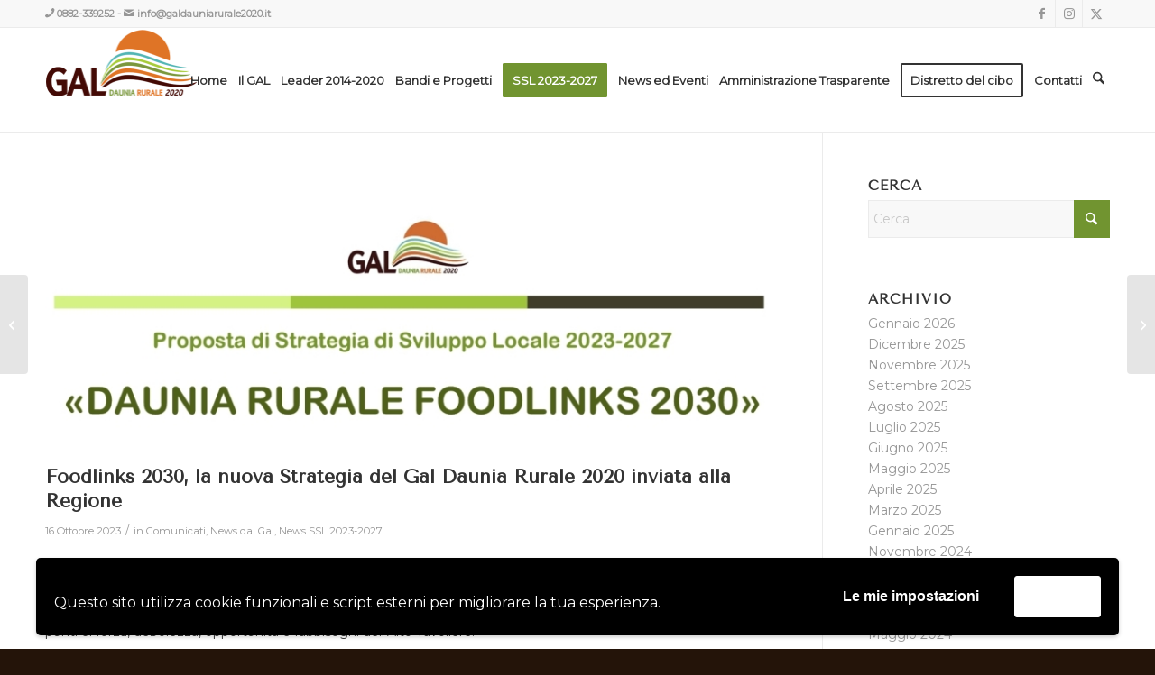

--- FILE ---
content_type: text/html; charset=UTF-8
request_url: https://www.galdauniarurale2020.it/foodlinks-2030-la-nuova-strategia-del-gal-daunia-rurale-2020-inviata-alla-regione/
body_size: 140365
content:
<!DOCTYPE html>
<html dir="ltr" lang="it-IT" prefix="og: https://ogp.me/ns#" class="html_stretched responsive av-preloader-disabled  html_header_top html_logo_left html_main_nav_header html_menu_right html_large html_header_sticky html_header_shrinking html_header_topbar_active html_mobile_menu_phone html_header_searchicon html_content_align_center html_header_unstick_top_disabled html_header_stretch_disabled html_av-overlay-side html_av-overlay-side-classic html_av-submenu-noclone html_entry_id_11684 av-cookies-no-cookie-consent av-no-preview av-default-lightbox html_text_menu_active av-mobile-menu-switch-default">
<head>
<meta charset="UTF-8" />
<meta name="robots" content="index, follow" />


<!-- mobile setting -->
<meta name="viewport" content="width=device-width, initial-scale=1">

<!-- Scripts/CSS and wp_head hook -->

<!-- MapPress Easy Google Maps  Versione:2.52.1 PRO (http://www.mappresspro.com/mappress) -->
<script type='text/javascript'>mapp = window.mapp || {}; mapp.data = [];</script>
<title>Foodlinks 2030, la nuova Strategia del Gal Daunia Rurale 2020 inviata alla Regione | GAL DAUNIA RURALE 2020</title>
<link rel="alternate" hreflang="it-it" href="https://www.galdauniarurale2020.it/foodlinks-2030-la-nuova-strategia-del-gal-daunia-rurale-2020-inviata-alla-regione/" />
<link rel="alternate" hreflang="x-default" href="https://www.galdauniarurale2020.it/foodlinks-2030-la-nuova-strategia-del-gal-daunia-rurale-2020-inviata-alla-regione/" />

		<!-- All in One SEO 4.9.1.1 - aioseo.com -->
	<meta name="robots" content="max-image-preview:large" />
	<meta name="author" content="Amministrazione"/>
	<link rel="canonical" href="https://www.galdauniarurale2020.it/foodlinks-2030-la-nuova-strategia-del-gal-daunia-rurale-2020-inviata-alla-regione/" />
	<meta name="generator" content="All in One SEO (AIOSEO) 4.9.1.1" />
		<meta property="og:locale" content="it_IT" />
		<meta property="og:site_name" content="GAL DAUNIA RURALE 2020" />
		<meta property="og:type" content="article" />
		<meta property="og:title" content="Foodlinks 2030, la nuova Strategia del Gal Daunia Rurale 2020 inviata alla Regione | GAL DAUNIA RURALE 2020" />
		<meta property="og:url" content="https://www.galdauniarurale2020.it/foodlinks-2030-la-nuova-strategia-del-gal-daunia-rurale-2020-inviata-alla-regione/" />
		<meta property="og:image" content="https://www.galdauniarurale2020.it/wp-content/uploads/2023/10/PROPOSTA-STRATEGIA.jpg" />
		<meta property="og:image:secure_url" content="https://www.galdauniarurale2020.it/wp-content/uploads/2023/10/PROPOSTA-STRATEGIA.jpg" />
		<meta property="og:image:width" content="1265" />
		<meta property="og:image:height" content="824" />
		<meta property="article:published_time" content="2023-10-16T13:29:34+00:00" />
		<meta property="article:modified_time" content="2023-10-18T07:51:55+00:00" />
		<meta name="twitter:card" content="summary_large_image" />
		<meta name="twitter:title" content="Foodlinks 2030, la nuova Strategia del Gal Daunia Rurale 2020 inviata alla Regione | GAL DAUNIA RURALE 2020" />
		<meta name="twitter:image" content="https://www.galdauniarurale2020.it/wp-content/uploads/2023/10/PROPOSTA-STRATEGIA.jpg" />
		<script type="application/ld+json" class="aioseo-schema">
			{"@context":"https:\/\/schema.org","@graph":[{"@type":"Article","@id":"https:\/\/www.galdauniarurale2020.it\/foodlinks-2030-la-nuova-strategia-del-gal-daunia-rurale-2020-inviata-alla-regione\/#article","name":"Foodlinks 2030, la nuova Strategia del Gal Daunia Rurale 2020 inviata alla Regione | GAL DAUNIA RURALE 2020","headline":"Foodlinks 2030, la nuova Strategia del Gal Daunia Rurale 2020 inviata alla Regione","author":{"@id":"https:\/\/www.galdauniarurale2020.it\/author\/amministrazione\/#author"},"publisher":{"@id":"https:\/\/www.galdauniarurale2020.it\/#organization"},"image":{"@type":"ImageObject","url":"https:\/\/www.galdauniarurale2020.it\/wp-content\/uploads\/2023\/10\/PROPOSTA-STRATEGIA.jpg","width":1265,"height":824},"datePublished":"2023-10-16T15:29:34+02:00","dateModified":"2023-10-18T09:51:55+02:00","inLanguage":"it-IT","mainEntityOfPage":{"@id":"https:\/\/www.galdauniarurale2020.it\/foodlinks-2030-la-nuova-strategia-del-gal-daunia-rurale-2020-inviata-alla-regione\/#webpage"},"isPartOf":{"@id":"https:\/\/www.galdauniarurale2020.it\/foodlinks-2030-la-nuova-strategia-del-gal-daunia-rurale-2020-inviata-alla-regione\/#webpage"},"articleSection":"Comunicati, News dal Gal, News SSL 2023-2027, Opzionale"},{"@type":"BreadcrumbList","@id":"https:\/\/www.galdauniarurale2020.it\/foodlinks-2030-la-nuova-strategia-del-gal-daunia-rurale-2020-inviata-alla-regione\/#breadcrumblist","itemListElement":[{"@type":"ListItem","@id":"https:\/\/www.galdauniarurale2020.it#listItem","position":1,"name":"Home","item":"https:\/\/www.galdauniarurale2020.it","nextItem":{"@type":"ListItem","@id":"https:\/\/www.galdauniarurale2020.it\/category\/csr-2023-2027\/#listItem","name":"CSR 2023-2027"}},{"@type":"ListItem","@id":"https:\/\/www.galdauniarurale2020.it\/category\/csr-2023-2027\/#listItem","position":2,"name":"CSR 2023-2027","item":"https:\/\/www.galdauniarurale2020.it\/category\/csr-2023-2027\/","nextItem":{"@type":"ListItem","@id":"https:\/\/www.galdauniarurale2020.it\/category\/csr-2023-2027\/news-progettazione-partecipata-ssl-2023-2027\/#listItem","name":"News SSL 2023-2027"},"previousItem":{"@type":"ListItem","@id":"https:\/\/www.galdauniarurale2020.it#listItem","name":"Home"}},{"@type":"ListItem","@id":"https:\/\/www.galdauniarurale2020.it\/category\/csr-2023-2027\/news-progettazione-partecipata-ssl-2023-2027\/#listItem","position":3,"name":"News SSL 2023-2027","item":"https:\/\/www.galdauniarurale2020.it\/category\/csr-2023-2027\/news-progettazione-partecipata-ssl-2023-2027\/","nextItem":{"@type":"ListItem","@id":"https:\/\/www.galdauniarurale2020.it\/foodlinks-2030-la-nuova-strategia-del-gal-daunia-rurale-2020-inviata-alla-regione\/#listItem","name":"Foodlinks 2030, la nuova Strategia del Gal Daunia Rurale 2020 inviata alla Regione"},"previousItem":{"@type":"ListItem","@id":"https:\/\/www.galdauniarurale2020.it\/category\/csr-2023-2027\/#listItem","name":"CSR 2023-2027"}},{"@type":"ListItem","@id":"https:\/\/www.galdauniarurale2020.it\/foodlinks-2030-la-nuova-strategia-del-gal-daunia-rurale-2020-inviata-alla-regione\/#listItem","position":4,"name":"Foodlinks 2030, la nuova Strategia del Gal Daunia Rurale 2020 inviata alla Regione","previousItem":{"@type":"ListItem","@id":"https:\/\/www.galdauniarurale2020.it\/category\/csr-2023-2027\/news-progettazione-partecipata-ssl-2023-2027\/#listItem","name":"News SSL 2023-2027"}}]},{"@type":"Organization","@id":"https:\/\/www.galdauniarurale2020.it\/#organization","name":"GAL DAUNIA RURALE 2020","description":"Dai Valore al Tuo Territorio","url":"https:\/\/www.galdauniarurale2020.it\/"},{"@type":"Person","@id":"https:\/\/www.galdauniarurale2020.it\/author\/amministrazione\/#author","url":"https:\/\/www.galdauniarurale2020.it\/author\/amministrazione\/","name":"Amministrazione","image":{"@type":"ImageObject","@id":"https:\/\/www.galdauniarurale2020.it\/foodlinks-2030-la-nuova-strategia-del-gal-daunia-rurale-2020-inviata-alla-regione\/#authorImage","url":"https:\/\/secure.gravatar.com\/avatar\/f04f24110a5f5dbc28557161b6a611e673d18a87d0cb0193237d1ca68f0345cb?s=96&d=mm&r=g","width":96,"height":96,"caption":"Amministrazione"}},{"@type":"WebPage","@id":"https:\/\/www.galdauniarurale2020.it\/foodlinks-2030-la-nuova-strategia-del-gal-daunia-rurale-2020-inviata-alla-regione\/#webpage","url":"https:\/\/www.galdauniarurale2020.it\/foodlinks-2030-la-nuova-strategia-del-gal-daunia-rurale-2020-inviata-alla-regione\/","name":"Foodlinks 2030, la nuova Strategia del Gal Daunia Rurale 2020 inviata alla Regione | GAL DAUNIA RURALE 2020","inLanguage":"it-IT","isPartOf":{"@id":"https:\/\/www.galdauniarurale2020.it\/#website"},"breadcrumb":{"@id":"https:\/\/www.galdauniarurale2020.it\/foodlinks-2030-la-nuova-strategia-del-gal-daunia-rurale-2020-inviata-alla-regione\/#breadcrumblist"},"author":{"@id":"https:\/\/www.galdauniarurale2020.it\/author\/amministrazione\/#author"},"creator":{"@id":"https:\/\/www.galdauniarurale2020.it\/author\/amministrazione\/#author"},"image":{"@type":"ImageObject","url":"https:\/\/www.galdauniarurale2020.it\/wp-content\/uploads\/2023\/10\/PROPOSTA-STRATEGIA.jpg","@id":"https:\/\/www.galdauniarurale2020.it\/foodlinks-2030-la-nuova-strategia-del-gal-daunia-rurale-2020-inviata-alla-regione\/#mainImage","width":1265,"height":824},"primaryImageOfPage":{"@id":"https:\/\/www.galdauniarurale2020.it\/foodlinks-2030-la-nuova-strategia-del-gal-daunia-rurale-2020-inviata-alla-regione\/#mainImage"},"datePublished":"2023-10-16T15:29:34+02:00","dateModified":"2023-10-18T09:51:55+02:00"},{"@type":"WebSite","@id":"https:\/\/www.galdauniarurale2020.it\/#website","url":"https:\/\/www.galdauniarurale2020.it\/","name":"GAL DAUNIA RURALE 2020","description":"Dai Valore al Tuo Territorio","inLanguage":"it-IT","publisher":{"@id":"https:\/\/www.galdauniarurale2020.it\/#organization"}}]}
		</script>
		<!-- All in One SEO -->


<!-- Google Tag Manager for WordPress by gtm4wp.com -->
<script data-cfasync="false" data-pagespeed-no-defer>
	var gtm4wp_datalayer_name = "dataLayer";
	var dataLayer = dataLayer || [];
</script>
<!-- End Google Tag Manager for WordPress by gtm4wp.com --><link rel="alternate" type="application/rss+xml" title="GAL DAUNIA RURALE 2020 &raquo; Feed" href="https://www.galdauniarurale2020.it/feed/" />
<link rel="alternate" title="oEmbed (JSON)" type="application/json+oembed" href="https://www.galdauniarurale2020.it/wp-json/oembed/1.0/embed?url=https%3A%2F%2Fwww.galdauniarurale2020.it%2Ffoodlinks-2030-la-nuova-strategia-del-gal-daunia-rurale-2020-inviata-alla-regione%2F" />
<link rel="alternate" title="oEmbed (XML)" type="text/xml+oembed" href="https://www.galdauniarurale2020.it/wp-json/oembed/1.0/embed?url=https%3A%2F%2Fwww.galdauniarurale2020.it%2Ffoodlinks-2030-la-nuova-strategia-del-gal-daunia-rurale-2020-inviata-alla-regione%2F&#038;format=xml" />

<!-- google webfont font replacement -->

			<script type='text/javascript'>

				(function() {

					/*	check if webfonts are disabled by user setting via cookie - or user must opt in.	*/
					var html = document.getElementsByTagName('html')[0];
					var cookie_check = html.className.indexOf('av-cookies-needs-opt-in') >= 0 || html.className.indexOf('av-cookies-can-opt-out') >= 0;
					var allow_continue = true;
					var silent_accept_cookie = html.className.indexOf('av-cookies-user-silent-accept') >= 0;

					if( cookie_check && ! silent_accept_cookie )
					{
						if( ! document.cookie.match(/aviaCookieConsent/) || html.className.indexOf('av-cookies-session-refused') >= 0 )
						{
							allow_continue = false;
						}
						else
						{
							if( ! document.cookie.match(/aviaPrivacyRefuseCookiesHideBar/) )
							{
								allow_continue = false;
							}
							else if( ! document.cookie.match(/aviaPrivacyEssentialCookiesEnabled/) )
							{
								allow_continue = false;
							}
							else if( document.cookie.match(/aviaPrivacyGoogleWebfontsDisabled/) )
							{
								allow_continue = false;
							}
						}
					}

					if( allow_continue )
					{
						var f = document.createElement('link');

						f.type 	= 'text/css';
						f.rel 	= 'stylesheet';
						f.href 	= 'https://fonts.googleapis.com/css?family=Tenor+Sans%7CMontserrat&display=auto';
						f.id 	= 'avia-google-webfont';

						document.getElementsByTagName('head')[0].appendChild(f);
					}
				})();

			</script>
			<style id='wp-img-auto-sizes-contain-inline-css' type='text/css'>
img:is([sizes=auto i],[sizes^="auto," i]){contain-intrinsic-size:3000px 1500px}
/*# sourceURL=wp-img-auto-sizes-contain-inline-css */
</style>
<link rel='stylesheet' id='avia-grid-css' href='https://www.galdauniarurale2020.it/wp-content/themes/enfold/css/grid.css?ver=7.1.1' type='text/css' media='all' />
<link rel='stylesheet' id='avia-base-css' href='https://www.galdauniarurale2020.it/wp-content/themes/enfold/css/base.css?ver=7.1.1' type='text/css' media='all' />
<link rel='stylesheet' id='avia-layout-css' href='https://www.galdauniarurale2020.it/wp-content/themes/enfold/css/layout.css?ver=7.1.1' type='text/css' media='all' />
<link rel='stylesheet' id='avia-module-audioplayer-css' href='https://www.galdauniarurale2020.it/wp-content/themes/enfold/config-templatebuilder/avia-shortcodes/audio-player/audio-player.css?ver=7.1.1' type='text/css' media='all' />
<link rel='stylesheet' id='avia-module-blog-css' href='https://www.galdauniarurale2020.it/wp-content/themes/enfold/config-templatebuilder/avia-shortcodes/blog/blog.css?ver=7.1.1' type='text/css' media='all' />
<link rel='stylesheet' id='avia-module-postslider-css' href='https://www.galdauniarurale2020.it/wp-content/themes/enfold/config-templatebuilder/avia-shortcodes/postslider/postslider.css?ver=7.1.1' type='text/css' media='all' />
<link rel='stylesheet' id='avia-module-button-css' href='https://www.galdauniarurale2020.it/wp-content/themes/enfold/config-templatebuilder/avia-shortcodes/buttons/buttons.css?ver=7.1.1' type='text/css' media='all' />
<link rel='stylesheet' id='avia-module-buttonrow-css' href='https://www.galdauniarurale2020.it/wp-content/themes/enfold/config-templatebuilder/avia-shortcodes/buttonrow/buttonrow.css?ver=7.1.1' type='text/css' media='all' />
<link rel='stylesheet' id='avia-module-button-fullwidth-css' href='https://www.galdauniarurale2020.it/wp-content/themes/enfold/config-templatebuilder/avia-shortcodes/buttons_fullwidth/buttons_fullwidth.css?ver=7.1.1' type='text/css' media='all' />
<link rel='stylesheet' id='avia-module-catalogue-css' href='https://www.galdauniarurale2020.it/wp-content/themes/enfold/config-templatebuilder/avia-shortcodes/catalogue/catalogue.css?ver=7.1.1' type='text/css' media='all' />
<link rel='stylesheet' id='avia-module-comments-css' href='https://www.galdauniarurale2020.it/wp-content/themes/enfold/config-templatebuilder/avia-shortcodes/comments/comments.css?ver=7.1.1' type='text/css' media='all' />
<link rel='stylesheet' id='avia-module-contact-css' href='https://www.galdauniarurale2020.it/wp-content/themes/enfold/config-templatebuilder/avia-shortcodes/contact/contact.css?ver=7.1.1' type='text/css' media='all' />
<link rel='stylesheet' id='avia-module-slideshow-css' href='https://www.galdauniarurale2020.it/wp-content/themes/enfold/config-templatebuilder/avia-shortcodes/slideshow/slideshow.css?ver=7.1.1' type='text/css' media='all' />
<link rel='stylesheet' id='avia-module-slideshow-contentpartner-css' href='https://www.galdauniarurale2020.it/wp-content/themes/enfold/config-templatebuilder/avia-shortcodes/contentslider/contentslider.css?ver=7.1.1' type='text/css' media='all' />
<link rel='stylesheet' id='avia-module-countdown-css' href='https://www.galdauniarurale2020.it/wp-content/themes/enfold/config-templatebuilder/avia-shortcodes/countdown/countdown.css?ver=7.1.1' type='text/css' media='all' />
<link rel='stylesheet' id='avia-module-dynamic-field-css' href='https://www.galdauniarurale2020.it/wp-content/themes/enfold/config-templatebuilder/avia-shortcodes/dynamic_field/dynamic_field.css?ver=7.1.1' type='text/css' media='all' />
<link rel='stylesheet' id='avia-module-gallery-css' href='https://www.galdauniarurale2020.it/wp-content/themes/enfold/config-templatebuilder/avia-shortcodes/gallery/gallery.css?ver=7.1.1' type='text/css' media='all' />
<link rel='stylesheet' id='avia-module-gallery-hor-css' href='https://www.galdauniarurale2020.it/wp-content/themes/enfold/config-templatebuilder/avia-shortcodes/gallery_horizontal/gallery_horizontal.css?ver=7.1.1' type='text/css' media='all' />
<link rel='stylesheet' id='avia-module-maps-css' href='https://www.galdauniarurale2020.it/wp-content/themes/enfold/config-templatebuilder/avia-shortcodes/google_maps/google_maps.css?ver=7.1.1' type='text/css' media='all' />
<link rel='stylesheet' id='avia-module-gridrow-css' href='https://www.galdauniarurale2020.it/wp-content/themes/enfold/config-templatebuilder/avia-shortcodes/grid_row/grid_row.css?ver=7.1.1' type='text/css' media='all' />
<link rel='stylesheet' id='avia-module-heading-css' href='https://www.galdauniarurale2020.it/wp-content/themes/enfold/config-templatebuilder/avia-shortcodes/heading/heading.css?ver=7.1.1' type='text/css' media='all' />
<link rel='stylesheet' id='avia-module-rotator-css' href='https://www.galdauniarurale2020.it/wp-content/themes/enfold/config-templatebuilder/avia-shortcodes/headline_rotator/headline_rotator.css?ver=7.1.1' type='text/css' media='all' />
<link rel='stylesheet' id='avia-module-hr-css' href='https://www.galdauniarurale2020.it/wp-content/themes/enfold/config-templatebuilder/avia-shortcodes/hr/hr.css?ver=7.1.1' type='text/css' media='all' />
<link rel='stylesheet' id='avia-module-icon-css' href='https://www.galdauniarurale2020.it/wp-content/themes/enfold/config-templatebuilder/avia-shortcodes/icon/icon.css?ver=7.1.1' type='text/css' media='all' />
<link rel='stylesheet' id='avia-module-icon-circles-css' href='https://www.galdauniarurale2020.it/wp-content/themes/enfold/config-templatebuilder/avia-shortcodes/icon_circles/icon_circles.css?ver=7.1.1' type='text/css' media='all' />
<link rel='stylesheet' id='avia-module-iconbox-css' href='https://www.galdauniarurale2020.it/wp-content/themes/enfold/config-templatebuilder/avia-shortcodes/iconbox/iconbox.css?ver=7.1.1' type='text/css' media='all' />
<link rel='stylesheet' id='avia-module-icongrid-css' href='https://www.galdauniarurale2020.it/wp-content/themes/enfold/config-templatebuilder/avia-shortcodes/icongrid/icongrid.css?ver=7.1.1' type='text/css' media='all' />
<link rel='stylesheet' id='avia-module-iconlist-css' href='https://www.galdauniarurale2020.it/wp-content/themes/enfold/config-templatebuilder/avia-shortcodes/iconlist/iconlist.css?ver=7.1.1' type='text/css' media='all' />
<link rel='stylesheet' id='avia-module-image-css' href='https://www.galdauniarurale2020.it/wp-content/themes/enfold/config-templatebuilder/avia-shortcodes/image/image.css?ver=7.1.1' type='text/css' media='all' />
<link rel='stylesheet' id='avia-module-image-diff-css' href='https://www.galdauniarurale2020.it/wp-content/themes/enfold/config-templatebuilder/avia-shortcodes/image_diff/image_diff.css?ver=7.1.1' type='text/css' media='all' />
<link rel='stylesheet' id='avia-module-hotspot-css' href='https://www.galdauniarurale2020.it/wp-content/themes/enfold/config-templatebuilder/avia-shortcodes/image_hotspots/image_hotspots.css?ver=7.1.1' type='text/css' media='all' />
<link rel='stylesheet' id='avia-module-sc-lottie-animation-css' href='https://www.galdauniarurale2020.it/wp-content/themes/enfold/config-templatebuilder/avia-shortcodes/lottie_animation/lottie_animation.css?ver=7.1.1' type='text/css' media='all' />
<link rel='stylesheet' id='avia-module-magazine-css' href='https://www.galdauniarurale2020.it/wp-content/themes/enfold/config-templatebuilder/avia-shortcodes/magazine/magazine.css?ver=7.1.1' type='text/css' media='all' />
<link rel='stylesheet' id='avia-module-masonry-css' href='https://www.galdauniarurale2020.it/wp-content/themes/enfold/config-templatebuilder/avia-shortcodes/masonry_entries/masonry_entries.css?ver=7.1.1' type='text/css' media='all' />
<link rel='stylesheet' id='avia-siteloader-css' href='https://www.galdauniarurale2020.it/wp-content/themes/enfold/css/avia-snippet-site-preloader.css?ver=7.1.1' type='text/css' media='all' />
<link rel='stylesheet' id='avia-module-menu-css' href='https://www.galdauniarurale2020.it/wp-content/themes/enfold/config-templatebuilder/avia-shortcodes/menu/menu.css?ver=7.1.1' type='text/css' media='all' />
<link rel='stylesheet' id='avia-module-notification-css' href='https://www.galdauniarurale2020.it/wp-content/themes/enfold/config-templatebuilder/avia-shortcodes/notification/notification.css?ver=7.1.1' type='text/css' media='all' />
<link rel='stylesheet' id='avia-module-numbers-css' href='https://www.galdauniarurale2020.it/wp-content/themes/enfold/config-templatebuilder/avia-shortcodes/numbers/numbers.css?ver=7.1.1' type='text/css' media='all' />
<link rel='stylesheet' id='avia-module-portfolio-css' href='https://www.galdauniarurale2020.it/wp-content/themes/enfold/config-templatebuilder/avia-shortcodes/portfolio/portfolio.css?ver=7.1.1' type='text/css' media='all' />
<link rel='stylesheet' id='avia-module-post-metadata-css' href='https://www.galdauniarurale2020.it/wp-content/themes/enfold/config-templatebuilder/avia-shortcodes/post_metadata/post_metadata.css?ver=7.1.1' type='text/css' media='all' />
<link rel='stylesheet' id='avia-module-progress-bar-css' href='https://www.galdauniarurale2020.it/wp-content/themes/enfold/config-templatebuilder/avia-shortcodes/progressbar/progressbar.css?ver=7.1.1' type='text/css' media='all' />
<link rel='stylesheet' id='avia-module-promobox-css' href='https://www.galdauniarurale2020.it/wp-content/themes/enfold/config-templatebuilder/avia-shortcodes/promobox/promobox.css?ver=7.1.1' type='text/css' media='all' />
<link rel='stylesheet' id='avia-sc-search-css' href='https://www.galdauniarurale2020.it/wp-content/themes/enfold/config-templatebuilder/avia-shortcodes/search/search.css?ver=7.1.1' type='text/css' media='all' />
<link rel='stylesheet' id='avia-module-slideshow-accordion-css' href='https://www.galdauniarurale2020.it/wp-content/themes/enfold/config-templatebuilder/avia-shortcodes/slideshow_accordion/slideshow_accordion.css?ver=7.1.1' type='text/css' media='all' />
<link rel='stylesheet' id='avia-module-slideshow-feature-image-css' href='https://www.galdauniarurale2020.it/wp-content/themes/enfold/config-templatebuilder/avia-shortcodes/slideshow_feature_image/slideshow_feature_image.css?ver=7.1.1' type='text/css' media='all' />
<link rel='stylesheet' id='avia-module-slideshow-fullsize-css' href='https://www.galdauniarurale2020.it/wp-content/themes/enfold/config-templatebuilder/avia-shortcodes/slideshow_fullsize/slideshow_fullsize.css?ver=7.1.1' type='text/css' media='all' />
<link rel='stylesheet' id='avia-module-slideshow-fullscreen-css' href='https://www.galdauniarurale2020.it/wp-content/themes/enfold/config-templatebuilder/avia-shortcodes/slideshow_fullscreen/slideshow_fullscreen.css?ver=7.1.1' type='text/css' media='all' />
<link rel='stylesheet' id='avia-module-slideshow-ls-css' href='https://www.galdauniarurale2020.it/wp-content/themes/enfold/config-templatebuilder/avia-shortcodes/slideshow_layerslider/slideshow_layerslider.css?ver=7.1.1' type='text/css' media='all' />
<link rel='stylesheet' id='avia-module-social-css' href='https://www.galdauniarurale2020.it/wp-content/themes/enfold/config-templatebuilder/avia-shortcodes/social_share/social_share.css?ver=7.1.1' type='text/css' media='all' />
<link rel='stylesheet' id='avia-module-tabsection-css' href='https://www.galdauniarurale2020.it/wp-content/themes/enfold/config-templatebuilder/avia-shortcodes/tab_section/tab_section.css?ver=7.1.1' type='text/css' media='all' />
<link rel='stylesheet' id='avia-module-table-css' href='https://www.galdauniarurale2020.it/wp-content/themes/enfold/config-templatebuilder/avia-shortcodes/table/table.css?ver=7.1.1' type='text/css' media='all' />
<link rel='stylesheet' id='avia-module-tabs-css' href='https://www.galdauniarurale2020.it/wp-content/themes/enfold/config-templatebuilder/avia-shortcodes/tabs/tabs.css?ver=7.1.1' type='text/css' media='all' />
<link rel='stylesheet' id='avia-module-team-css' href='https://www.galdauniarurale2020.it/wp-content/themes/enfold/config-templatebuilder/avia-shortcodes/team/team.css?ver=7.1.1' type='text/css' media='all' />
<link rel='stylesheet' id='avia-module-testimonials-css' href='https://www.galdauniarurale2020.it/wp-content/themes/enfold/config-templatebuilder/avia-shortcodes/testimonials/testimonials.css?ver=7.1.1' type='text/css' media='all' />
<link rel='stylesheet' id='avia-module-timeline-css' href='https://www.galdauniarurale2020.it/wp-content/themes/enfold/config-templatebuilder/avia-shortcodes/timeline/timeline.css?ver=7.1.1' type='text/css' media='all' />
<link rel='stylesheet' id='avia-module-toggles-css' href='https://www.galdauniarurale2020.it/wp-content/themes/enfold/config-templatebuilder/avia-shortcodes/toggles/toggles.css?ver=7.1.1' type='text/css' media='all' />
<link rel='stylesheet' id='avia-module-video-css' href='https://www.galdauniarurale2020.it/wp-content/themes/enfold/config-templatebuilder/avia-shortcodes/video/video.css?ver=7.1.1' type='text/css' media='all' />
<style id='wp-emoji-styles-inline-css' type='text/css'>

	img.wp-smiley, img.emoji {
		display: inline !important;
		border: none !important;
		box-shadow: none !important;
		height: 1em !important;
		width: 1em !important;
		margin: 0 0.07em !important;
		vertical-align: -0.1em !important;
		background: none !important;
		padding: 0 !important;
	}
/*# sourceURL=wp-emoji-styles-inline-css */
</style>
<link rel='stylesheet' id='wp-block-library-css' href='https://www.galdauniarurale2020.it/wp-includes/css/dist/block-library/style.min.css?ver=3acdd13d0d85339c513f145c84d32d8f' type='text/css' media='all' />
<style id='global-styles-inline-css' type='text/css'>
:root{--wp--preset--aspect-ratio--square: 1;--wp--preset--aspect-ratio--4-3: 4/3;--wp--preset--aspect-ratio--3-4: 3/4;--wp--preset--aspect-ratio--3-2: 3/2;--wp--preset--aspect-ratio--2-3: 2/3;--wp--preset--aspect-ratio--16-9: 16/9;--wp--preset--aspect-ratio--9-16: 9/16;--wp--preset--color--black: #000000;--wp--preset--color--cyan-bluish-gray: #abb8c3;--wp--preset--color--white: #ffffff;--wp--preset--color--pale-pink: #f78da7;--wp--preset--color--vivid-red: #cf2e2e;--wp--preset--color--luminous-vivid-orange: #ff6900;--wp--preset--color--luminous-vivid-amber: #fcb900;--wp--preset--color--light-green-cyan: #7bdcb5;--wp--preset--color--vivid-green-cyan: #00d084;--wp--preset--color--pale-cyan-blue: #8ed1fc;--wp--preset--color--vivid-cyan-blue: #0693e3;--wp--preset--color--vivid-purple: #9b51e0;--wp--preset--color--metallic-red: #b02b2c;--wp--preset--color--maximum-yellow-red: #edae44;--wp--preset--color--yellow-sun: #eeee22;--wp--preset--color--palm-leaf: #83a846;--wp--preset--color--aero: #7bb0e7;--wp--preset--color--old-lavender: #745f7e;--wp--preset--color--steel-teal: #5f8789;--wp--preset--color--raspberry-pink: #d65799;--wp--preset--color--medium-turquoise: #4ecac2;--wp--preset--gradient--vivid-cyan-blue-to-vivid-purple: linear-gradient(135deg,rgb(6,147,227) 0%,rgb(155,81,224) 100%);--wp--preset--gradient--light-green-cyan-to-vivid-green-cyan: linear-gradient(135deg,rgb(122,220,180) 0%,rgb(0,208,130) 100%);--wp--preset--gradient--luminous-vivid-amber-to-luminous-vivid-orange: linear-gradient(135deg,rgb(252,185,0) 0%,rgb(255,105,0) 100%);--wp--preset--gradient--luminous-vivid-orange-to-vivid-red: linear-gradient(135deg,rgb(255,105,0) 0%,rgb(207,46,46) 100%);--wp--preset--gradient--very-light-gray-to-cyan-bluish-gray: linear-gradient(135deg,rgb(238,238,238) 0%,rgb(169,184,195) 100%);--wp--preset--gradient--cool-to-warm-spectrum: linear-gradient(135deg,rgb(74,234,220) 0%,rgb(151,120,209) 20%,rgb(207,42,186) 40%,rgb(238,44,130) 60%,rgb(251,105,98) 80%,rgb(254,248,76) 100%);--wp--preset--gradient--blush-light-purple: linear-gradient(135deg,rgb(255,206,236) 0%,rgb(152,150,240) 100%);--wp--preset--gradient--blush-bordeaux: linear-gradient(135deg,rgb(254,205,165) 0%,rgb(254,45,45) 50%,rgb(107,0,62) 100%);--wp--preset--gradient--luminous-dusk: linear-gradient(135deg,rgb(255,203,112) 0%,rgb(199,81,192) 50%,rgb(65,88,208) 100%);--wp--preset--gradient--pale-ocean: linear-gradient(135deg,rgb(255,245,203) 0%,rgb(182,227,212) 50%,rgb(51,167,181) 100%);--wp--preset--gradient--electric-grass: linear-gradient(135deg,rgb(202,248,128) 0%,rgb(113,206,126) 100%);--wp--preset--gradient--midnight: linear-gradient(135deg,rgb(2,3,129) 0%,rgb(40,116,252) 100%);--wp--preset--font-size--small: 1rem;--wp--preset--font-size--medium: 1.125rem;--wp--preset--font-size--large: 1.75rem;--wp--preset--font-size--x-large: clamp(1.75rem, 3vw, 2.25rem);--wp--preset--spacing--20: 0.44rem;--wp--preset--spacing--30: 0.67rem;--wp--preset--spacing--40: 1rem;--wp--preset--spacing--50: 1.5rem;--wp--preset--spacing--60: 2.25rem;--wp--preset--spacing--70: 3.38rem;--wp--preset--spacing--80: 5.06rem;--wp--preset--shadow--natural: 6px 6px 9px rgba(0, 0, 0, 0.2);--wp--preset--shadow--deep: 12px 12px 50px rgba(0, 0, 0, 0.4);--wp--preset--shadow--sharp: 6px 6px 0px rgba(0, 0, 0, 0.2);--wp--preset--shadow--outlined: 6px 6px 0px -3px rgb(255, 255, 255), 6px 6px rgb(0, 0, 0);--wp--preset--shadow--crisp: 6px 6px 0px rgb(0, 0, 0);}:root { --wp--style--global--content-size: 800px;--wp--style--global--wide-size: 1130px; }:where(body) { margin: 0; }.wp-site-blocks > .alignleft { float: left; margin-right: 2em; }.wp-site-blocks > .alignright { float: right; margin-left: 2em; }.wp-site-blocks > .aligncenter { justify-content: center; margin-left: auto; margin-right: auto; }:where(.is-layout-flex){gap: 0.5em;}:where(.is-layout-grid){gap: 0.5em;}.is-layout-flow > .alignleft{float: left;margin-inline-start: 0;margin-inline-end: 2em;}.is-layout-flow > .alignright{float: right;margin-inline-start: 2em;margin-inline-end: 0;}.is-layout-flow > .aligncenter{margin-left: auto !important;margin-right: auto !important;}.is-layout-constrained > .alignleft{float: left;margin-inline-start: 0;margin-inline-end: 2em;}.is-layout-constrained > .alignright{float: right;margin-inline-start: 2em;margin-inline-end: 0;}.is-layout-constrained > .aligncenter{margin-left: auto !important;margin-right: auto !important;}.is-layout-constrained > :where(:not(.alignleft):not(.alignright):not(.alignfull)){max-width: var(--wp--style--global--content-size);margin-left: auto !important;margin-right: auto !important;}.is-layout-constrained > .alignwide{max-width: var(--wp--style--global--wide-size);}body .is-layout-flex{display: flex;}.is-layout-flex{flex-wrap: wrap;align-items: center;}.is-layout-flex > :is(*, div){margin: 0;}body .is-layout-grid{display: grid;}.is-layout-grid > :is(*, div){margin: 0;}body{padding-top: 0px;padding-right: 0px;padding-bottom: 0px;padding-left: 0px;}a:where(:not(.wp-element-button)){text-decoration: underline;}:root :where(.wp-element-button, .wp-block-button__link){background-color: #32373c;border-width: 0;color: #fff;font-family: inherit;font-size: inherit;font-style: inherit;font-weight: inherit;letter-spacing: inherit;line-height: inherit;padding-top: calc(0.667em + 2px);padding-right: calc(1.333em + 2px);padding-bottom: calc(0.667em + 2px);padding-left: calc(1.333em + 2px);text-decoration: none;text-transform: inherit;}.has-black-color{color: var(--wp--preset--color--black) !important;}.has-cyan-bluish-gray-color{color: var(--wp--preset--color--cyan-bluish-gray) !important;}.has-white-color{color: var(--wp--preset--color--white) !important;}.has-pale-pink-color{color: var(--wp--preset--color--pale-pink) !important;}.has-vivid-red-color{color: var(--wp--preset--color--vivid-red) !important;}.has-luminous-vivid-orange-color{color: var(--wp--preset--color--luminous-vivid-orange) !important;}.has-luminous-vivid-amber-color{color: var(--wp--preset--color--luminous-vivid-amber) !important;}.has-light-green-cyan-color{color: var(--wp--preset--color--light-green-cyan) !important;}.has-vivid-green-cyan-color{color: var(--wp--preset--color--vivid-green-cyan) !important;}.has-pale-cyan-blue-color{color: var(--wp--preset--color--pale-cyan-blue) !important;}.has-vivid-cyan-blue-color{color: var(--wp--preset--color--vivid-cyan-blue) !important;}.has-vivid-purple-color{color: var(--wp--preset--color--vivid-purple) !important;}.has-metallic-red-color{color: var(--wp--preset--color--metallic-red) !important;}.has-maximum-yellow-red-color{color: var(--wp--preset--color--maximum-yellow-red) !important;}.has-yellow-sun-color{color: var(--wp--preset--color--yellow-sun) !important;}.has-palm-leaf-color{color: var(--wp--preset--color--palm-leaf) !important;}.has-aero-color{color: var(--wp--preset--color--aero) !important;}.has-old-lavender-color{color: var(--wp--preset--color--old-lavender) !important;}.has-steel-teal-color{color: var(--wp--preset--color--steel-teal) !important;}.has-raspberry-pink-color{color: var(--wp--preset--color--raspberry-pink) !important;}.has-medium-turquoise-color{color: var(--wp--preset--color--medium-turquoise) !important;}.has-black-background-color{background-color: var(--wp--preset--color--black) !important;}.has-cyan-bluish-gray-background-color{background-color: var(--wp--preset--color--cyan-bluish-gray) !important;}.has-white-background-color{background-color: var(--wp--preset--color--white) !important;}.has-pale-pink-background-color{background-color: var(--wp--preset--color--pale-pink) !important;}.has-vivid-red-background-color{background-color: var(--wp--preset--color--vivid-red) !important;}.has-luminous-vivid-orange-background-color{background-color: var(--wp--preset--color--luminous-vivid-orange) !important;}.has-luminous-vivid-amber-background-color{background-color: var(--wp--preset--color--luminous-vivid-amber) !important;}.has-light-green-cyan-background-color{background-color: var(--wp--preset--color--light-green-cyan) !important;}.has-vivid-green-cyan-background-color{background-color: var(--wp--preset--color--vivid-green-cyan) !important;}.has-pale-cyan-blue-background-color{background-color: var(--wp--preset--color--pale-cyan-blue) !important;}.has-vivid-cyan-blue-background-color{background-color: var(--wp--preset--color--vivid-cyan-blue) !important;}.has-vivid-purple-background-color{background-color: var(--wp--preset--color--vivid-purple) !important;}.has-metallic-red-background-color{background-color: var(--wp--preset--color--metallic-red) !important;}.has-maximum-yellow-red-background-color{background-color: var(--wp--preset--color--maximum-yellow-red) !important;}.has-yellow-sun-background-color{background-color: var(--wp--preset--color--yellow-sun) !important;}.has-palm-leaf-background-color{background-color: var(--wp--preset--color--palm-leaf) !important;}.has-aero-background-color{background-color: var(--wp--preset--color--aero) !important;}.has-old-lavender-background-color{background-color: var(--wp--preset--color--old-lavender) !important;}.has-steel-teal-background-color{background-color: var(--wp--preset--color--steel-teal) !important;}.has-raspberry-pink-background-color{background-color: var(--wp--preset--color--raspberry-pink) !important;}.has-medium-turquoise-background-color{background-color: var(--wp--preset--color--medium-turquoise) !important;}.has-black-border-color{border-color: var(--wp--preset--color--black) !important;}.has-cyan-bluish-gray-border-color{border-color: var(--wp--preset--color--cyan-bluish-gray) !important;}.has-white-border-color{border-color: var(--wp--preset--color--white) !important;}.has-pale-pink-border-color{border-color: var(--wp--preset--color--pale-pink) !important;}.has-vivid-red-border-color{border-color: var(--wp--preset--color--vivid-red) !important;}.has-luminous-vivid-orange-border-color{border-color: var(--wp--preset--color--luminous-vivid-orange) !important;}.has-luminous-vivid-amber-border-color{border-color: var(--wp--preset--color--luminous-vivid-amber) !important;}.has-light-green-cyan-border-color{border-color: var(--wp--preset--color--light-green-cyan) !important;}.has-vivid-green-cyan-border-color{border-color: var(--wp--preset--color--vivid-green-cyan) !important;}.has-pale-cyan-blue-border-color{border-color: var(--wp--preset--color--pale-cyan-blue) !important;}.has-vivid-cyan-blue-border-color{border-color: var(--wp--preset--color--vivid-cyan-blue) !important;}.has-vivid-purple-border-color{border-color: var(--wp--preset--color--vivid-purple) !important;}.has-metallic-red-border-color{border-color: var(--wp--preset--color--metallic-red) !important;}.has-maximum-yellow-red-border-color{border-color: var(--wp--preset--color--maximum-yellow-red) !important;}.has-yellow-sun-border-color{border-color: var(--wp--preset--color--yellow-sun) !important;}.has-palm-leaf-border-color{border-color: var(--wp--preset--color--palm-leaf) !important;}.has-aero-border-color{border-color: var(--wp--preset--color--aero) !important;}.has-old-lavender-border-color{border-color: var(--wp--preset--color--old-lavender) !important;}.has-steel-teal-border-color{border-color: var(--wp--preset--color--steel-teal) !important;}.has-raspberry-pink-border-color{border-color: var(--wp--preset--color--raspberry-pink) !important;}.has-medium-turquoise-border-color{border-color: var(--wp--preset--color--medium-turquoise) !important;}.has-vivid-cyan-blue-to-vivid-purple-gradient-background{background: var(--wp--preset--gradient--vivid-cyan-blue-to-vivid-purple) !important;}.has-light-green-cyan-to-vivid-green-cyan-gradient-background{background: var(--wp--preset--gradient--light-green-cyan-to-vivid-green-cyan) !important;}.has-luminous-vivid-amber-to-luminous-vivid-orange-gradient-background{background: var(--wp--preset--gradient--luminous-vivid-amber-to-luminous-vivid-orange) !important;}.has-luminous-vivid-orange-to-vivid-red-gradient-background{background: var(--wp--preset--gradient--luminous-vivid-orange-to-vivid-red) !important;}.has-very-light-gray-to-cyan-bluish-gray-gradient-background{background: var(--wp--preset--gradient--very-light-gray-to-cyan-bluish-gray) !important;}.has-cool-to-warm-spectrum-gradient-background{background: var(--wp--preset--gradient--cool-to-warm-spectrum) !important;}.has-blush-light-purple-gradient-background{background: var(--wp--preset--gradient--blush-light-purple) !important;}.has-blush-bordeaux-gradient-background{background: var(--wp--preset--gradient--blush-bordeaux) !important;}.has-luminous-dusk-gradient-background{background: var(--wp--preset--gradient--luminous-dusk) !important;}.has-pale-ocean-gradient-background{background: var(--wp--preset--gradient--pale-ocean) !important;}.has-electric-grass-gradient-background{background: var(--wp--preset--gradient--electric-grass) !important;}.has-midnight-gradient-background{background: var(--wp--preset--gradient--midnight) !important;}.has-small-font-size{font-size: var(--wp--preset--font-size--small) !important;}.has-medium-font-size{font-size: var(--wp--preset--font-size--medium) !important;}.has-large-font-size{font-size: var(--wp--preset--font-size--large) !important;}.has-x-large-font-size{font-size: var(--wp--preset--font-size--x-large) !important;}
/*# sourceURL=global-styles-inline-css */
</style>

<link rel='stylesheet' id='contact-form-7-css' href='https://www.galdauniarurale2020.it/wp-content/plugins/contact-form-7/includes/css/styles.css?ver=6.1.4' type='text/css' media='all' />
<link rel='stylesheet' id='mappress-leaflet-css' href='https://www.galdauniarurale2020.it/wp-content/plugins/mappress-google-maps-for-wordpress/css/leaflet/leaflet.css?ver=1.3.1' type='text/css' media='all' />
<link rel='stylesheet' id='mappress-css' href='https://www.galdauniarurale2020.it/wp-content/plugins/mappress-google-maps-for-wordpress/css/mappress.css?ver=2.52.1%20PRO' type='text/css' media='all' />
<link rel='stylesheet' id='wpml-legacy-dropdown-0-css' href='https://www.galdauniarurale2020.it/wp-content/plugins/sitepress-multilingual-cms/templates/language-switchers/legacy-dropdown/style.min.css?ver=1' type='text/css' media='all' />
<style id='wpml-legacy-dropdown-0-inline-css' type='text/css'>
.wpml-ls-statics-shortcode_actions, .wpml-ls-statics-shortcode_actions .wpml-ls-sub-menu, .wpml-ls-statics-shortcode_actions a {border-color:#cdcdcd;}.wpml-ls-statics-shortcode_actions a, .wpml-ls-statics-shortcode_actions .wpml-ls-sub-menu a, .wpml-ls-statics-shortcode_actions .wpml-ls-sub-menu a:link, .wpml-ls-statics-shortcode_actions li:not(.wpml-ls-current-language) .wpml-ls-link, .wpml-ls-statics-shortcode_actions li:not(.wpml-ls-current-language) .wpml-ls-link:link {color:#444444;background-color:#ffffff;}.wpml-ls-statics-shortcode_actions .wpml-ls-sub-menu a:hover,.wpml-ls-statics-shortcode_actions .wpml-ls-sub-menu a:focus, .wpml-ls-statics-shortcode_actions .wpml-ls-sub-menu a:link:hover, .wpml-ls-statics-shortcode_actions .wpml-ls-sub-menu a:link:focus {color:#000000;background-color:#eeeeee;}.wpml-ls-statics-shortcode_actions .wpml-ls-current-language > a {color:#444444;background-color:#ffffff;}.wpml-ls-statics-shortcode_actions .wpml-ls-current-language:hover>a, .wpml-ls-statics-shortcode_actions .wpml-ls-current-language>a:focus {color:#000000;background-color:#eeeeee;}
/*# sourceURL=wpml-legacy-dropdown-0-inline-css */
</style>
<link rel='stylesheet' id='avia-scs-css' href='https://www.galdauniarurale2020.it/wp-content/themes/enfold/css/shortcodes.css?ver=7.1.1' type='text/css' media='all' />
<link rel='stylesheet' id='avia-fold-unfold-css' href='https://www.galdauniarurale2020.it/wp-content/themes/enfold/css/avia-snippet-fold-unfold.css?ver=7.1.1' type='text/css' media='all' />
<link rel='stylesheet' id='avia-popup-css-css' href='https://www.galdauniarurale2020.it/wp-content/themes/enfold/js/aviapopup/magnific-popup.min.css?ver=7.1.1' type='text/css' media='screen' />
<link rel='stylesheet' id='avia-lightbox-css' href='https://www.galdauniarurale2020.it/wp-content/themes/enfold/css/avia-snippet-lightbox.css?ver=7.1.1' type='text/css' media='screen' />
<link rel='stylesheet' id='avia-widget-css-css' href='https://www.galdauniarurale2020.it/wp-content/themes/enfold/css/avia-snippet-widget.css?ver=7.1.1' type='text/css' media='screen' />
<link rel='stylesheet' id='mediaelement-css' href='https://www.galdauniarurale2020.it/wp-includes/js/mediaelement/mediaelementplayer-legacy.min.css?ver=4.2.17' type='text/css' media='all' />
<link rel='stylesheet' id='wp-mediaelement-css' href='https://www.galdauniarurale2020.it/wp-includes/js/mediaelement/wp-mediaelement.min.css?ver=3acdd13d0d85339c513f145c84d32d8f' type='text/css' media='all' />
<link rel='stylesheet' id='avia-dynamic-css' href='https://www.galdauniarurale2020.it/wp-content/uploads/dynamic_avia/enfold_child.css?ver=693bd36f966a5' type='text/css' media='all' />
<link rel='stylesheet' id='avia-custom-css' href='https://www.galdauniarurale2020.it/wp-content/themes/enfold/css/custom.css?ver=7.1.1' type='text/css' media='all' />
<link rel='stylesheet' id='avia-style-css' href='https://www.galdauniarurale2020.it/wp-content/themes/enfold-child/style.css?ver=7.1.1' type='text/css' media='all' />
<link rel='stylesheet' id='avia-wpml-css' href='https://www.galdauniarurale2020.it/wp-content/themes/enfold/config-wpml/wpml-mod.css?ver=7.1.1' type='text/css' media='all' />
<link rel='stylesheet' id='wpgdprc-front-css-css' href='https://www.galdauniarurale2020.it/wp-content/plugins/wp-gdpr-compliance/Assets/css/front.css?ver=1700730101' type='text/css' media='all' />
<style id='wpgdprc-front-css-inline-css' type='text/css'>
:root{--wp-gdpr--bar--background-color: #000000;--wp-gdpr--bar--color: #ffffff;--wp-gdpr--button--background-color: #ffffff;--wp-gdpr--button--background-color--darken: #d8d8d8;--wp-gdpr--button--color: #ffffff;}
/*# sourceURL=wpgdprc-front-css-inline-css */
</style>
<link rel='stylesheet' id='wppb_stylesheet-css' href='https://www.galdauniarurale2020.it/wp-content/plugins/profile-builder/assets/css/style-front-end.css?ver=3.15.1' type='text/css' media='all' />
<script type="text/javascript" src="https://www.galdauniarurale2020.it/wp-includes/js/jquery/jquery.min.js?ver=3.7.1" id="jquery-core-js"></script>
<script type="text/javascript" src="https://www.galdauniarurale2020.it/wp-includes/js/jquery/jquery-migrate.min.js?ver=3.4.1" id="jquery-migrate-js"></script>
<script type="text/javascript" src="//www.galdauniarurale2020.it/wp-content/plugins/revslider/sr6/assets/js/rbtools.min.js?ver=6.7.29" async id="tp-tools-js"></script>
<script type="text/javascript" src="//www.galdauniarurale2020.it/wp-content/plugins/revslider/sr6/assets/js/rs6.min.js?ver=6.7.35" async id="revmin-js"></script>
<script type="text/javascript" src="https://www.galdauniarurale2020.it/wp-content/plugins/sitepress-multilingual-cms/templates/language-switchers/legacy-dropdown/script.min.js?ver=1" id="wpml-legacy-dropdown-0-js"></script>
<script type="text/javascript" src="https://www.galdauniarurale2020.it/wp-content/themes/enfold/js/avia-js.js?ver=7.1.1" id="avia-js-js"></script>
<script type="text/javascript" src="https://www.galdauniarurale2020.it/wp-content/themes/enfold/js/avia-compat.js?ver=7.1.1" id="avia-compat-js"></script>
<script type="text/javascript" src="https://www.galdauniarurale2020.it/wp-content/themes/enfold/config-wpml/wpml-mod.js?ver=7.1.1" id="avia-wpml-script-js"></script>
<script type="text/javascript" id="wpgdprc-front-js-js-extra">
/* <![CDATA[ */
var wpgdprcFront = {"ajaxUrl":"https://www.galdauniarurale2020.it/wp-admin/admin-ajax.php","ajaxNonce":"f605cde971","ajaxArg":"security","pluginPrefix":"wpgdprc","blogId":"1","isMultiSite":"","locale":"it_IT","showSignUpModal":"","showFormModal":"","cookieName":"wpgdprc-consent-3","consentVersion":"3","path":"/","prefix":"wpgdprc","consents":[{"ID":2,"required":false,"placement":"head","content":"\u003Cscript type=\"text/javascript\"\u003EdataLayer.push({'event':'consentStatistics'});\u003C/script\u003E"},{"ID":1,"required":true,"placement":"head","content":"\u003Cscript type=\"text/javascript\"\u003E \u003C/script\u003E"}]};
//# sourceURL=wpgdprc-front-js-js-extra
/* ]]> */
</script>
<script type="text/javascript" src="https://www.galdauniarurale2020.it/wp-content/plugins/wp-gdpr-compliance/Assets/js/front.min.js?ver=1700730101" id="wpgdprc-front-js-js"></script>
<link rel="https://api.w.org/" href="https://www.galdauniarurale2020.it/wp-json/" /><link rel="alternate" title="JSON" type="application/json" href="https://www.galdauniarurale2020.it/wp-json/wp/v2/posts/11684" /><link rel="EditURI" type="application/rsd+xml" title="RSD" href="https://www.galdauniarurale2020.it/xmlrpc.php?rsd" />
<meta name="generator" content="WPML ver:4.8.6 stt:27;" />
<!-- Stream WordPress user activity plugin v4.1.1 -->

<!-- Google Tag Manager for WordPress by gtm4wp.com -->
<!-- GTM Container placement set to footer -->
<script data-cfasync="false" data-pagespeed-no-defer type="text/javascript">
	var dataLayer_content = {"pagePostType":"post","pagePostType2":"single-post","pageCategory":["comunicati","news-gal","news-progettazione-partecipata-ssl-2023-2027"],"pagePostAuthor":"Amministrazione"};
	dataLayer.push( dataLayer_content );
</script>
<script data-cfasync="false" data-pagespeed-no-defer type="text/javascript">
(function(w,d,s,l,i){w[l]=w[l]||[];w[l].push({'gtm.start':
new Date().getTime(),event:'gtm.js'});var f=d.getElementsByTagName(s)[0],
j=d.createElement(s),dl=l!='dataLayer'?'&l='+l:'';j.async=true;j.src=
'//www.googletagmanager.com/gtm.js?id='+i+dl;f.parentNode.insertBefore(j,f);
})(window,document,'script','dataLayer','GTM-T42QFC6');
</script>
<!-- End Google Tag Manager for WordPress by gtm4wp.com -->
<link rel="icon" href="/wp-content/uploads/2019/02/favicon-gal.png" type="image/png">
<!--[if lt IE 9]><script src="https://www.galdauniarurale2020.it/wp-content/themes/enfold/js/html5shiv.js"></script><![endif]--><link rel="profile" href="https://gmpg.org/xfn/11" />
<link rel="alternate" type="application/rss+xml" title="GAL DAUNIA RURALE 2020 RSS2 Feed" href="https://www.galdauniarurale2020.it/feed/" />
<link rel="pingback" href="https://www.galdauniarurale2020.it/xmlrpc.php" />
<meta name="generator" content="Powered by Slider Revolution 6.7.35 - responsive, Mobile-Friendly Slider Plugin for WordPress with comfortable drag and drop interface." />
<script>function setREVStartSize(e){
			//window.requestAnimationFrame(function() {
				window.RSIW = window.RSIW===undefined ? window.innerWidth : window.RSIW;
				window.RSIH = window.RSIH===undefined ? window.innerHeight : window.RSIH;
				try {
					var pw = document.getElementById(e.c).parentNode.offsetWidth,
						newh;
					pw = pw===0 || isNaN(pw) || (e.l=="fullwidth" || e.layout=="fullwidth") ? window.RSIW : pw;
					e.tabw = e.tabw===undefined ? 0 : parseInt(e.tabw);
					e.thumbw = e.thumbw===undefined ? 0 : parseInt(e.thumbw);
					e.tabh = e.tabh===undefined ? 0 : parseInt(e.tabh);
					e.thumbh = e.thumbh===undefined ? 0 : parseInt(e.thumbh);
					e.tabhide = e.tabhide===undefined ? 0 : parseInt(e.tabhide);
					e.thumbhide = e.thumbhide===undefined ? 0 : parseInt(e.thumbhide);
					e.mh = e.mh===undefined || e.mh=="" || e.mh==="auto" ? 0 : parseInt(e.mh,0);
					if(e.layout==="fullscreen" || e.l==="fullscreen")
						newh = Math.max(e.mh,window.RSIH);
					else{
						e.gw = Array.isArray(e.gw) ? e.gw : [e.gw];
						for (var i in e.rl) if (e.gw[i]===undefined || e.gw[i]===0) e.gw[i] = e.gw[i-1];
						e.gh = e.el===undefined || e.el==="" || (Array.isArray(e.el) && e.el.length==0)? e.gh : e.el;
						e.gh = Array.isArray(e.gh) ? e.gh : [e.gh];
						for (var i in e.rl) if (e.gh[i]===undefined || e.gh[i]===0) e.gh[i] = e.gh[i-1];
											
						var nl = new Array(e.rl.length),
							ix = 0,
							sl;
						e.tabw = e.tabhide>=pw ? 0 : e.tabw;
						e.thumbw = e.thumbhide>=pw ? 0 : e.thumbw;
						e.tabh = e.tabhide>=pw ? 0 : e.tabh;
						e.thumbh = e.thumbhide>=pw ? 0 : e.thumbh;
						for (var i in e.rl) nl[i] = e.rl[i]<window.RSIW ? 0 : e.rl[i];
						sl = nl[0];
						for (var i in nl) if (sl>nl[i] && nl[i]>0) { sl = nl[i]; ix=i;}
						var m = pw>(e.gw[ix]+e.tabw+e.thumbw) ? 1 : (pw-(e.tabw+e.thumbw)) / (e.gw[ix]);
						newh =  (e.gh[ix] * m) + (e.tabh + e.thumbh);
					}
					var el = document.getElementById(e.c);
					if (el!==null && el) el.style.height = newh+"px";
					el = document.getElementById(e.c+"_wrapper");
					if (el!==null && el) {
						el.style.height = newh+"px";
						el.style.display = "block";
					}
				} catch(e){
					console.log("Failure at Presize of Slider:" + e)
				}
			//});
		  };</script>
<style type="text/css">
		@font-face {font-family: 'entypo-fontello-enfold'; font-weight: normal; font-style: normal; font-display: auto;
		src: url('https://www.galdauniarurale2020.it/wp-content/themes/enfold/config-templatebuilder/avia-template-builder/assets/fonts/entypo-fontello-enfold/entypo-fontello-enfold.woff2') format('woff2'),
		url('https://www.galdauniarurale2020.it/wp-content/themes/enfold/config-templatebuilder/avia-template-builder/assets/fonts/entypo-fontello-enfold/entypo-fontello-enfold.woff') format('woff'),
		url('https://www.galdauniarurale2020.it/wp-content/themes/enfold/config-templatebuilder/avia-template-builder/assets/fonts/entypo-fontello-enfold/entypo-fontello-enfold.ttf') format('truetype'),
		url('https://www.galdauniarurale2020.it/wp-content/themes/enfold/config-templatebuilder/avia-template-builder/assets/fonts/entypo-fontello-enfold/entypo-fontello-enfold.svg#entypo-fontello-enfold') format('svg'),
		url('https://www.galdauniarurale2020.it/wp-content/themes/enfold/config-templatebuilder/avia-template-builder/assets/fonts/entypo-fontello-enfold/entypo-fontello-enfold.eot'),
		url('https://www.galdauniarurale2020.it/wp-content/themes/enfold/config-templatebuilder/avia-template-builder/assets/fonts/entypo-fontello-enfold/entypo-fontello-enfold.eot?#iefix') format('embedded-opentype');
		}

		#top .avia-font-entypo-fontello-enfold, body .avia-font-entypo-fontello-enfold, html body [data-av_iconfont='entypo-fontello-enfold']:before{ font-family: 'entypo-fontello-enfold'; }
		
		@font-face {font-family: 'entypo-fontello'; font-weight: normal; font-style: normal; font-display: auto;
		src: url('https://www.galdauniarurale2020.it/wp-content/themes/enfold/config-templatebuilder/avia-template-builder/assets/fonts/entypo-fontello/entypo-fontello.woff2') format('woff2'),
		url('https://www.galdauniarurale2020.it/wp-content/themes/enfold/config-templatebuilder/avia-template-builder/assets/fonts/entypo-fontello/entypo-fontello.woff') format('woff'),
		url('https://www.galdauniarurale2020.it/wp-content/themes/enfold/config-templatebuilder/avia-template-builder/assets/fonts/entypo-fontello/entypo-fontello.ttf') format('truetype'),
		url('https://www.galdauniarurale2020.it/wp-content/themes/enfold/config-templatebuilder/avia-template-builder/assets/fonts/entypo-fontello/entypo-fontello.svg#entypo-fontello') format('svg'),
		url('https://www.galdauniarurale2020.it/wp-content/themes/enfold/config-templatebuilder/avia-template-builder/assets/fonts/entypo-fontello/entypo-fontello.eot'),
		url('https://www.galdauniarurale2020.it/wp-content/themes/enfold/config-templatebuilder/avia-template-builder/assets/fonts/entypo-fontello/entypo-fontello.eot?#iefix') format('embedded-opentype');
		}

		#top .avia-font-entypo-fontello, body .avia-font-entypo-fontello, html body [data-av_iconfont='entypo-fontello']:before{ font-family: 'entypo-fontello'; }
		</style>

<!--
Debugging Info for Theme support: 

Theme: Enfold
Version: 7.1.1
Installed: enfold
AviaFramework Version: 5.6
AviaBuilder Version: 6.0
aviaElementManager Version: 1.0.1
- - - - - - - - - - -
ChildTheme: Enfold Child
ChildTheme Version: 1.0
ChildTheme Installed: enfold

- - - - - - - - - - -
ML:256-PU:59-PLA:42
WP:6.9
Compress: CSS:disabled - JS:disabled
Updates: disabled
PLAu:39
-->
<link rel='stylesheet' id='rs-plugin-settings-css' href='//www.galdauniarurale2020.it/wp-content/plugins/revslider/sr6/assets/css/rs6.css?ver=6.7.35' type='text/css' media='all' />
<style id='rs-plugin-settings-inline-css' type='text/css'>
.tp-caption a{color:#ff7302;text-shadow:none;-webkit-transition:all 0.2s ease-out;-moz-transition:all 0.2s ease-out;-o-transition:all 0.2s ease-out;-ms-transition:all 0.2s ease-out}.tp-caption a:hover{color:#ffa902}
/*# sourceURL=rs-plugin-settings-inline-css */
</style>
</head>

<body data-rsssl=1 id="top" class="wp-singular post-template-default single single-post postid-11684 single-format-standard wp-theme-enfold wp-child-theme-enfold-child stretched rtl_columns av-curtain-numeric tenor_sans montserrat  post-type-post category-comunicati category-news-gal category-news-progettazione-partecipata-ssl-2023-2027 translation_priority-opzionale avia-responsive-images-support" itemscope="itemscope" itemtype="https://schema.org/WebPage" >

	
	<div id='wrap_all'>

	
<header id='header' class='all_colors header_color light_bg_color  av_header_top av_logo_left av_main_nav_header av_menu_right av_large av_header_sticky av_header_shrinking av_header_stretch_disabled av_mobile_menu_phone av_header_searchicon av_header_unstick_top_disabled av_bottom_nav_disabled  av_header_border_disabled' aria-label="Intestazione" data-av_shrink_factor='50' role="banner" itemscope="itemscope" itemtype="https://schema.org/WPHeader" >

		<div id='header_meta' class='container_wrap container_wrap_meta  av_icon_active_right av_extra_header_active av_phone_active_left av_entry_id_11684'>

			      <div class='container'>
			      <ul class='noLightbox social_bookmarks icon_count_3'><li class='social_bookmarks_facebook av-social-link-facebook social_icon_1 avia_social_iconfont'><a  target="_blank" aria-label="Collegamento a Facebook" href='https://www.facebook.com/GalDauniaRurale2020/' data-av_icon='' data-av_iconfont='entypo-fontello' title="Collegamento a Facebook" desc="Collegamento a Facebook" title='Collegamento a Facebook'><span class='avia_hidden_link_text'>Collegamento a Facebook</span></a></li><li class='social_bookmarks_instagram av-social-link-instagram social_icon_2 avia_social_iconfont'><a  target="_blank" aria-label="Collegamento a Instagram" href='https://www.instagram.com/gal_dauniarurale_2020/?hl=it' data-av_icon='' data-av_iconfont='entypo-fontello' title="Collegamento a Instagram" desc="Collegamento a Instagram" title='Collegamento a Instagram'><span class='avia_hidden_link_text'>Collegamento a Instagram</span></a></li><li class='social_bookmarks_twitter av-social-link-twitter social_icon_3 avia_social_iconfont'><a  target="_blank" aria-label="Collegamento a X" href='https://twitter.com/DauniaGal' data-av_icon='' data-av_iconfont='entypo-fontello' title="Collegamento a X" desc="Collegamento a X" title='Collegamento a X'><span class='avia_hidden_link_text'>Collegamento a X</span></a></li></ul><nav class='sub_menu'  role="navigation" itemscope="itemscope" itemtype="https://schema.org/SiteNavigationElement" ><ul class='avia_wpml_language_switch avia_wpml_language_switch_extra'><li class='language_it avia_current_lang'><a href='https://www.galdauniarurale2020.it/foodlinks-2030-la-nuova-strategia-del-gal-daunia-rurale-2020-inviata-alla-regione/'>	<span class='language_flag'><img title='Italiano' src='https://www.galdauniarurale2020.it/wp-content/plugins/sitepress-multilingual-cms/res/flags/it.png' alt='Italiano' /></span>	<span class='language_native'>Italiano</span>	<span class='language_translated'>Italiano</span>	<span class='language_code'>it</span></a></li></ul></nav><div class='phone-info '><div><span class="av-icon-char" style="font-size:13px;line-height:13px;" aria-hidden="true" data-av_icon="" data-av_iconfont="entypo-fontello"></span> <a href="tel:0882339252">0882-339252</a> - <span class="av-icon-char" style="font-size:13px;line-height:13px;" aria-hidden="true" data-av_icon="" data-av_iconfont="entypo-fontello"></span> <a href="mailto:info@galdauniarurale2020.it">info@galdauniarurale2020.it</a></div></div>			      </div>
		</div>

		<div  id='header_main' class='container_wrap container_wrap_logo'>

        <div class='container av-logo-container'><div class='inner-container'><span class='logo avia-standard-logo'><a href='https://www.galdauniarurale2020.it/' class='' aria-label='GAL DAUNIA RURALE 2020' ><img src="/wp-content/uploads/2019/02/logo-gal.png" height="100" width="300" alt='GAL DAUNIA RURALE 2020' title='' /></a></span><nav class='main_menu' data-selectname='Seleziona una pagina'  role="navigation" itemscope="itemscope" itemtype="https://schema.org/SiteNavigationElement" ><div class="avia-menu av-main-nav-wrap"><ul role="menu" class="menu av-main-nav" id="avia-menu"><li role="menuitem" id="menu-item-680" class="menu-item menu-item-type-post_type menu-item-object-page menu-item-home menu-item-top-level menu-item-top-level-1"><a href="https://www.galdauniarurale2020.it/" itemprop="url" tabindex="0"><span class="avia-bullet"></span><span class="avia-menu-text">Home</span><span class="avia-menu-fx"><span class="avia-arrow-wrap"><span class="avia-arrow"></span></span></span></a></li>
<li role="menuitem" id="menu-item-2578" class="menu-item menu-item-type-custom menu-item-object-custom menu-item-has-children menu-item-top-level menu-item-top-level-2"><a itemprop="url" tabindex="0"><span class="avia-bullet"></span><span class="avia-menu-text">Il GAL</span><span class="avia-menu-fx"><span class="avia-arrow-wrap"><span class="avia-arrow"></span></span></span></a>


<ul class="sub-menu">
	<li role="menuitem" id="menu-item-4873" class="menu-item menu-item-type-post_type menu-item-object-page"><a href="https://www.galdauniarurale2020.it/chi-siamo-2/" itemprop="url" tabindex="0"><span class="avia-bullet"></span><span class="avia-menu-text">Chi siamo</span></a></li>
	<li role="menuitem" id="menu-item-4875" class="menu-item menu-item-type-post_type menu-item-object-page"><a href="https://www.galdauniarurale2020.it/territorio/" itemprop="url" tabindex="0"><span class="avia-bullet"></span><span class="avia-menu-text">Territorio</span></a></li>
	<li role="menuitem" id="menu-item-4666" class="menu-item menu-item-type-post_type menu-item-object-page"><a href="https://www.galdauniarurale2020.it/statuto-regolamenti/" itemprop="url" tabindex="0"><span class="avia-bullet"></span><span class="avia-menu-text">Statuto e Regolamenti</span></a></li>
	<li role="menuitem" id="menu-item-5144" class="menu-item menu-item-type-post_type menu-item-object-page"><a href="https://www.galdauniarurale2020.it/governance/" itemprop="url" tabindex="0"><span class="avia-bullet"></span><span class="avia-menu-text">Governance</span></a></li>
	<li role="menuitem" id="menu-item-5205" class="menu-item menu-item-type-post_type menu-item-object-page"><a href="https://www.galdauniarurale2020.it/staff-tecnico/" itemprop="url" tabindex="0"><span class="avia-bullet"></span><span class="avia-menu-text">Staff Tecnico</span></a></li>
	<li role="menuitem" id="menu-item-728" class="menu-item menu-item-type-post_type menu-item-object-page"><a href="https://www.galdauniarurale2020.it/link-utili/" itemprop="url" tabindex="0"><span class="avia-bullet"></span><span class="avia-menu-text">Link Utili</span></a></li>
	<li role="menuitem" id="menu-item-5279" class="menu-item menu-item-type-post_type menu-item-object-page"><a href="https://www.galdauniarurale2020.it/download/" itemprop="url" tabindex="0"><span class="avia-bullet"></span><span class="avia-menu-text">Download</span></a></li>
	<li role="menuitem" id="menu-item-7098" class="menu-item menu-item-type-taxonomy menu-item-object-category"><a href="https://www.galdauniarurale2020.it/category/emergenza-covid-19/" itemprop="url" tabindex="0"><span class="avia-bullet"></span><span class="avia-menu-text">Emergenza Covid-19</span></a></li>
</ul>
</li>
<li role="menuitem" id="menu-item-4669" class="menu-item menu-item-type-custom menu-item-object-custom menu-item-has-children menu-item-top-level menu-item-top-level-3"><a href="#" itemprop="url" tabindex="0"><span class="avia-bullet"></span><span class="avia-menu-text">Leader 2014-2020</span><span class="avia-menu-fx"><span class="avia-arrow-wrap"><span class="avia-arrow"></span></span></span></a>


<ul class="sub-menu">
	<li role="menuitem" id="menu-item-4931" class="menu-item menu-item-type-post_type menu-item-object-page"><a href="https://www.galdauniarurale2020.it/stategia-sviluppo-locale/" itemprop="url" tabindex="0"><span class="avia-bullet"></span><span class="avia-menu-text">Strategia di Sviluppo Locale</span></a></li>
	<li role="menuitem" id="menu-item-5232" class="menu-item menu-item-type-post_type menu-item-object-page"><a href="https://www.galdauniarurale2020.it/pal-2014-2020/" itemprop="url" tabindex="0"><span class="avia-bullet"></span><span class="avia-menu-text">PAL 2014-2020</span></a></li>
	<li role="menuitem" id="menu-item-4974" class="menu-item menu-item-type-post_type menu-item-object-page menu-item-has-children"><a href="https://www.galdauniarurale2020.it/food-district/" itemprop="url" tabindex="0"><span class="avia-bullet"></span><span class="avia-menu-text">Food District</span></a>
	<ul class="sub-menu">
		<li role="menuitem" id="menu-item-5002" class="menu-item menu-item-type-post_type menu-item-object-page"><a href="https://www.galdauniarurale2020.it/azione-1/" itemprop="url" tabindex="0"><span class="avia-bullet"></span><span class="avia-menu-text">Azione 1</span></a></li>
		<li role="menuitem" id="menu-item-5032" class="menu-item menu-item-type-post_type menu-item-object-page"><a href="https://www.galdauniarurale2020.it/azione-2/" itemprop="url" tabindex="0"><span class="avia-bullet"></span><span class="avia-menu-text">Azione 2</span></a></li>
	</ul>
</li>
	<li role="menuitem" id="menu-item-4973" class="menu-item menu-item-type-post_type menu-item-object-page menu-item-has-children"><a href="https://www.galdauniarurale2020.it/ecomuseo/" itemprop="url" tabindex="0"><span class="avia-bullet"></span><span class="avia-menu-text">Ecomuseo</span></a>
	<ul class="sub-menu">
		<li role="menuitem" id="menu-item-5044" class="menu-item menu-item-type-post_type menu-item-object-page"><a href="https://www.galdauniarurale2020.it/azione-3/" itemprop="url" tabindex="0"><span class="avia-bullet"></span><span class="avia-menu-text">Azione 3</span></a></li>
		<li role="menuitem" id="menu-item-5070" class="menu-item menu-item-type-post_type menu-item-object-page"><a href="https://www.galdauniarurale2020.it/azione-4/" itemprop="url" tabindex="0"><span class="avia-bullet"></span><span class="avia-menu-text">Azione 4</span></a></li>
	</ul>
</li>
</ul>
</li>
<li role="menuitem" id="menu-item-5109" class="menu-item menu-item-type-custom menu-item-object-custom menu-item-has-children menu-item-top-level menu-item-top-level-4"><a href="#" itemprop="url" tabindex="0"><span class="avia-bullet"></span><span class="avia-menu-text">Bandi e Progetti</span><span class="avia-menu-fx"><span class="avia-arrow-wrap"><span class="avia-arrow"></span></span></span></a>


<ul class="sub-menu">
	<li role="menuitem" id="menu-item-5941" class="menu-item menu-item-type-taxonomy menu-item-object-category menu-item-has-children"><a href="https://www.galdauniarurale2020.it/category/bandi_finanziamento/" itemprop="url" tabindex="0"><span class="avia-bullet"></span><span class="avia-menu-text">Bandi di finanziamento</span></a>
	<ul class="sub-menu">
		<li role="menuitem" id="menu-item-10122" class="menu-item menu-item-type-taxonomy menu-item-object-category"><a href="https://www.galdauniarurale2020.it/category/bandi_finanziamento/bando-4-4/" itemprop="url" tabindex="0"><span class="avia-bullet"></span><span class="avia-menu-text">Bando 4.4</span></a></li>
		<li role="menuitem" id="menu-item-10121" class="menu-item menu-item-type-taxonomy menu-item-object-category"><a href="https://www.galdauniarurale2020.it/category/bandi_finanziamento/bando-4-2-b/" itemprop="url" tabindex="0"><span class="avia-bullet"></span><span class="avia-menu-text">Bando 4.2B</span></a></li>
		<li role="menuitem" id="menu-item-7667" class="menu-item menu-item-type-taxonomy menu-item-object-category"><a href="https://www.galdauniarurale2020.it/category/bandi_finanziamento/bando-4-2/" itemprop="url" tabindex="0"><span class="avia-bullet"></span><span class="avia-menu-text">Bando 4.2</span></a></li>
		<li role="menuitem" id="menu-item-7597" class="menu-item menu-item-type-taxonomy menu-item-object-category"><a href="https://www.galdauniarurale2020.it/category/bandi_finanziamento/bando-3-1/" itemprop="url" tabindex="0"><span class="avia-bullet"></span><span class="avia-menu-text">Bando 3.1</span></a></li>
		<li role="menuitem" id="menu-item-7430" class="menu-item menu-item-type-taxonomy menu-item-object-category"><a href="https://www.galdauniarurale2020.it/category/bandi_finanziamento/bando-2-3/" itemprop="url" tabindex="0"><span class="avia-bullet"></span><span class="avia-menu-text">Bando 2.3</span></a></li>
		<li role="menuitem" id="menu-item-7461" class="menu-item menu-item-type-taxonomy menu-item-object-category"><a href="https://www.galdauniarurale2020.it/category/bandi_finanziamento/bando-2-2/" itemprop="url" tabindex="0"><span class="avia-bullet"></span><span class="avia-menu-text">Bando 2.2</span></a></li>
		<li role="menuitem" id="menu-item-7429" class="menu-item menu-item-type-taxonomy menu-item-object-category"><a href="https://www.galdauniarurale2020.it/category/bandi_finanziamento/bando-2-1/" itemprop="url" tabindex="0"><span class="avia-bullet"></span><span class="avia-menu-text">Bando 2.1</span></a></li>
		<li role="menuitem" id="menu-item-7428" class="menu-item menu-item-type-taxonomy menu-item-object-category"><a href="https://www.galdauniarurale2020.it/category/bandi_finanziamento/bando-1-2/" itemprop="url" tabindex="0"><span class="avia-bullet"></span><span class="avia-menu-text">Bando 1.2</span></a></li>
		<li role="menuitem" id="menu-item-7703" class="menu-item menu-item-type-taxonomy menu-item-object-category"><a href="https://www.galdauniarurale2020.it/category/bandi_finanziamento/bando-1-3/" itemprop="url" tabindex="0"><span class="avia-bullet"></span><span class="avia-menu-text">Bando 1.3</span></a></li>
		<li role="menuitem" id="menu-item-10120" class="menu-item menu-item-type-taxonomy menu-item-object-category"><a href="https://www.galdauniarurale2020.it/category/bandi_finanziamento/bando-1-4/" itemprop="url" tabindex="0"><span class="avia-bullet"></span><span class="avia-menu-text">Bando 1.4</span></a></li>
	</ul>
</li>
	<li role="menuitem" id="menu-item-5117" class="menu-item menu-item-type-custom menu-item-object-custom"><a href="https://www.galdauniarurale2020.it/category/progetti-regia-diretta/" itemprop="url" tabindex="0"><span class="avia-bullet"></span><span class="avia-menu-text">Progetti a Regia Diretta</span></a></li>
	<li role="menuitem" id="menu-item-9477" class="menu-item menu-item-type-custom menu-item-object-custom"><a href="https://www.galdauniarurale2020.it/lnee-guida-gestione-varianti/" itemprop="url" tabindex="0"><span class="avia-bullet"></span><span class="avia-menu-text">Linee Guida Gestione Varianti Sottomisura 19.2</span></a></li>
	<li role="menuitem" id="menu-item-9845" class="menu-item menu-item-type-custom menu-item-object-custom menu-item-has-children"><a href="#" itemprop="url" tabindex="0"><span class="avia-bullet"></span><span class="avia-menu-text">Avvisi Beneficiari Bandi Gal</span></a>
	<ul class="sub-menu">
		<li role="menuitem" id="menu-item-9836" class="menu-item menu-item-type-taxonomy menu-item-object-category"><a href="https://www.galdauniarurale2020.it/category/circolari-e-informative/" itemprop="url" tabindex="0"><span class="avia-bullet"></span><span class="avia-menu-text">Circolari e Informative</span></a></li>
		<li role="menuitem" id="menu-item-7204" class="menu-item menu-item-type-taxonomy menu-item-object-category"><a href="https://www.galdauniarurale2020.it/category/avviso-beneficiari-bandi-gal-informativa-antimafia/" itemprop="url" tabindex="0"><span class="avia-bullet"></span><span class="avia-menu-text">Avviso beneficiari bandi GAL Informativa Antimafia</span></a></li>
		<li role="menuitem" id="menu-item-8707" class="menu-item menu-item-type-taxonomy menu-item-object-category"><a href="https://www.galdauniarurale2020.it/category/avviso-beneficiari-bandi-gal-obblighi-pubblicita/" itemprop="url" tabindex="0"><span class="avia-bullet"></span><span class="avia-menu-text">Avviso beneficiari bandi GAL Obblighi Pubblicità</span></a></li>
		<li role="menuitem" id="menu-item-8721" class="menu-item menu-item-type-taxonomy menu-item-object-category"><a href="https://www.galdauniarurale2020.it/category/trasparenza-tracciabilita/" itemprop="url" tabindex="0"><span class="avia-bullet"></span><span class="avia-menu-text">Trasparenza e tracciabilità dei documenti giustificativi di spesa</span></a></li>
	</ul>
</li>
	<li role="menuitem" id="menu-item-5470" class="menu-item menu-item-type-taxonomy menu-item-object-category"><a href="https://www.galdauniarurale2020.it/category/avvisi-gare/" itemprop="url" tabindex="0"><span class="avia-bullet"></span><span class="avia-menu-text">Avvisi e Gare</span></a></li>
	<li role="menuitem" id="menu-item-5476" class="menu-item menu-item-type-taxonomy menu-item-object-category"><a href="https://www.galdauniarurale2020.it/category/bandi-personale/" itemprop="url" tabindex="0"><span class="avia-bullet"></span><span class="avia-menu-text">Bandi del Personale</span></a></li>
	<li role="menuitem" id="menu-item-5342" class="menu-item menu-item-type-taxonomy menu-item-object-category"><a href="https://www.galdauniarurale2020.it/category/bandi-e-progetti/albo-fornitori-beni-servizi/" itemprop="url" tabindex="0"><span class="avia-bullet"></span><span class="avia-menu-text">Albo fornitori beni e servizi</span></a></li>
	<li role="menuitem" id="menu-item-1336" class="menu-item menu-item-type-taxonomy menu-item-object-category"><a href="https://www.galdauniarurale2020.it/category/bandi-e-progetti/shortlist/" itemprop="url" tabindex="0"><span class="avia-bullet"></span><span class="avia-menu-text">Short list consulenti ed esperti</span></a></li>
	<li role="menuitem" id="menu-item-6681" class="menu-item menu-item-type-taxonomy menu-item-object-category"><a href="https://www.galdauniarurale2020.it/category/albo-valutatori-esterni/" itemprop="url" tabindex="0"><span class="avia-bullet"></span><span class="avia-menu-text">Albo Valutatori Esterni</span></a></li>
</ul>
</li>
<li role="menuitem" id="menu-item-10871" class="menu-item menu-item-type-taxonomy menu-item-object-category current-post-ancestor menu-item-has-children av-menu-button av-menu-button-colored menu-item-top-level menu-item-top-level-5"><a href="https://www.galdauniarurale2020.it/category/csr-2023-2027/" itemprop="url" tabindex="0"><span class="avia-bullet"></span><span class="avia-menu-text">SSL 2023-2027</span><span class="avia-menu-fx"><span class="avia-arrow-wrap"><span class="avia-arrow"></span></span></span></a>


<ul class="sub-menu">
	<li role="menuitem" id="menu-item-11027" class="menu-item menu-item-type-post_type menu-item-object-page"><a href="https://www.galdauniarurale2020.it/verso-la-strategia-di-sviluppo-locale-2023-2027/" itemprop="url" tabindex="0"><span class="avia-bullet"></span><span class="avia-menu-text">Presentazione</span></a></li>
	<li role="menuitem" id="menu-item-11026" class="menu-item menu-item-type-post_type menu-item-object-page"><a href="https://www.galdauniarurale2020.it/laboratori-tematici-e-calendario/" itemprop="url" tabindex="0"><span class="avia-bullet"></span><span class="avia-menu-text">Laboratori Tematici e Calendario</span></a></li>
	<li role="menuitem" id="menu-item-11025" class="menu-item menu-item-type-post_type menu-item-object-page"><a href="https://www.galdauniarurale2020.it/indagine-online/" itemprop="url" tabindex="0"><span class="avia-bullet"></span><span class="avia-menu-text">Indagine Online</span></a></li>
	<li role="menuitem" id="menu-item-11024" class="menu-item menu-item-type-post_type menu-item-object-page"><a href="https://www.galdauniarurale2020.it/documenti-di-approfodimento/" itemprop="url" tabindex="0"><span class="avia-bullet"></span><span class="avia-menu-text">Approfondimenti</span></a></li>
	<li role="menuitem" id="menu-item-11417" class="menu-item menu-item-type-post_type menu-item-object-page"><a href="https://www.galdauniarurale2020.it/sslnews/" itemprop="url" tabindex="0"><span class="avia-bullet"></span><span class="avia-menu-text">SSL News</span></a></li>
	<li role="menuitem" id="menu-item-12354" class="menu-item menu-item-type-taxonomy menu-item-object-category current-post-ancestor"><a href="https://www.galdauniarurale2020.it/category/csr-2023-2027/" itemprop="url" tabindex="0"><span class="avia-bullet"></span><span class="avia-menu-text">Strategia di Sviluppo Locale 2023-2027</span></a></li>
	<li role="menuitem" id="menu-item-12355" class="menu-item menu-item-type-taxonomy menu-item-object-category current-post-ancestor"><a href="https://www.galdauniarurale2020.it/category/csr-2023-2027/" itemprop="url" tabindex="0"><span class="avia-bullet"></span><span class="avia-menu-text">Piano di Azione 2023-2027</span></a></li>
</ul>
</li>
<li role="menuitem" id="menu-item-5348" class="menu-item menu-item-type-post_type menu-item-object-page menu-item-top-level menu-item-top-level-6"><a href="https://www.galdauniarurale2020.it/news-ed-eventi-2/" itemprop="url" tabindex="0"><span class="avia-bullet"></span><span class="avia-menu-text">News ed Eventi</span><span class="avia-menu-fx"><span class="avia-arrow-wrap"><span class="avia-arrow"></span></span></span></a></li>
<li role="menuitem" id="menu-item-4798" class="menu-item menu-item-type-post_type menu-item-object-page menu-item-top-level menu-item-top-level-7"><a href="https://www.galdauniarurale2020.it/amministrazione-trasparente/" itemprop="url" tabindex="0"><span class="avia-bullet"></span><span class="avia-menu-text">Amministrazione Trasparente</span><span class="avia-menu-fx"><span class="avia-arrow-wrap"><span class="avia-arrow"></span></span></span></a></li>
<li role="menuitem" id="menu-item-8572" class="menu-item menu-item-type-taxonomy menu-item-object-category av-menu-button av-menu-button-bordered menu-item-top-level menu-item-top-level-8"><a href="https://www.galdauniarurale2020.it/category/distretto-del-cibo/" itemprop="url" tabindex="0"><span class="avia-bullet"></span><span class="avia-menu-text">Distretto del cibo</span><span class="avia-menu-fx"><span class="avia-arrow-wrap"><span class="avia-arrow"></span></span></span></a></li>
<li role="menuitem" id="menu-item-5577" class="menu-item menu-item-type-post_type menu-item-object-page menu-item-top-level menu-item-top-level-9"><a href="https://www.galdauniarurale2020.it/contatti/" itemprop="url" tabindex="0"><span class="avia-bullet"></span><span class="avia-menu-text">Contatti</span><span class="avia-menu-fx"><span class="avia-arrow-wrap"><span class="avia-arrow"></span></span></span></a></li>
<li id="menu-item-search" class="noMobile menu-item menu-item-search-dropdown menu-item-avia-special" role="menuitem"><a class="avia-svg-icon avia-font-svg_entypo-fontello" aria-label="Cerca" href="?s=" rel="nofollow" title="Fare clic per aprire il campo di ricerca" data-avia-search-tooltip="
&lt;search&gt;
	&lt;form role=&quot;search&quot; action=&quot;https://www.galdauniarurale2020.it/&quot; id=&quot;searchform&quot; method=&quot;get&quot; class=&quot;&quot;&gt;
		&lt;div&gt;
&lt;span class=&#039;av_searchform_search avia-svg-icon avia-font-svg_entypo-fontello&#039; data-av_svg_icon=&#039;search&#039; data-av_iconset=&#039;svg_entypo-fontello&#039;&gt;&lt;svg version=&quot;1.1&quot; xmlns=&quot;http://www.w3.org/2000/svg&quot; width=&quot;25&quot; height=&quot;32&quot; viewBox=&quot;0 0 25 32&quot; preserveAspectRatio=&quot;xMidYMid meet&quot; aria-labelledby=&#039;av-svg-title-1&#039; aria-describedby=&#039;av-svg-desc-1&#039; role=&quot;graphics-symbol&quot; aria-hidden=&quot;true&quot;&gt;
&lt;title id=&#039;av-svg-title-1&#039;&gt;Search&lt;/title&gt;
&lt;desc id=&#039;av-svg-desc-1&#039;&gt;Search&lt;/desc&gt;
&lt;path d=&quot;M24.704 24.704q0.96 1.088 0.192 1.984l-1.472 1.472q-1.152 1.024-2.176 0l-6.080-6.080q-2.368 1.344-4.992 1.344-4.096 0-7.136-3.040t-3.040-7.136 2.88-7.008 6.976-2.912 7.168 3.040 3.072 7.136q0 2.816-1.472 5.184zM3.008 13.248q0 2.816 2.176 4.992t4.992 2.176 4.832-2.016 2.016-4.896q0-2.816-2.176-4.96t-4.992-2.144-4.832 2.016-2.016 4.832z&quot;&gt;&lt;/path&gt;
&lt;/svg&gt;&lt;/span&gt;			&lt;input type=&quot;submit&quot; value=&quot;&quot; id=&quot;searchsubmit&quot; class=&quot;button&quot; title=&quot;Immettere almeno 3 caratteri per visualizzare i risultati della ricerca in un menu a tendina o fare clic per accedere alla pagina dei risultati della ricerca per visualizzare tutti i risultati&quot; /&gt;
			&lt;input type=&quot;search&quot; id=&quot;s&quot; name=&quot;s&quot; value=&quot;&quot; aria-label=&#039;Cerca&#039; placeholder=&#039;Cerca&#039; required /&gt;
		&lt;/div&gt;
	&lt;input type=&#039;hidden&#039; name=&#039;lang&#039; value=&#039;it&#039; /&gt;&lt;/form&gt;
&lt;/search&gt;
" data-av_svg_icon='search' data-av_iconset='svg_entypo-fontello'><svg version="1.1" xmlns="http://www.w3.org/2000/svg" width="25" height="32" viewBox="0 0 25 32" preserveAspectRatio="xMidYMid meet" aria-labelledby='av-svg-title-2' aria-describedby='av-svg-desc-2' role="graphics-symbol" aria-hidden="true">
<title id='av-svg-title-2'>Fare clic per aprire il campo di ricerca</title>
<desc id='av-svg-desc-2'>Fare clic per aprire il campo di ricerca</desc>
<path d="M24.704 24.704q0.96 1.088 0.192 1.984l-1.472 1.472q-1.152 1.024-2.176 0l-6.080-6.080q-2.368 1.344-4.992 1.344-4.096 0-7.136-3.040t-3.040-7.136 2.88-7.008 6.976-2.912 7.168 3.040 3.072 7.136q0 2.816-1.472 5.184zM3.008 13.248q0 2.816 2.176 4.992t4.992 2.176 4.832-2.016 2.016-4.896q0-2.816-2.176-4.96t-4.992-2.144-4.832 2.016-2.016 4.832z"></path>
</svg><span class="avia_hidden_link_text">Cerca</span></a></li><li class="av-burger-menu-main menu-item-avia-special " role="menuitem">
	        			<a href="#" aria-label="Menu" aria-hidden="false">
							<span class="av-hamburger av-hamburger--spin av-js-hamburger">
								<span class="av-hamburger-box">
						          <span class="av-hamburger-inner"></span>
						          <strong>Menu</strong>
								</span>
							</span>
							<span class="avia_hidden_link_text">Menu</span>
						</a>
	        		   </li></ul></div></nav></div> </div> 
		<!-- end container_wrap-->
		</div>
<div class="header_bg"></div>
<!-- end header -->
</header>

	<div id='main' class='all_colors' data-scroll-offset='116'>

	
		<div class='container_wrap container_wrap_first main_color sidebar_right'>

			<div class='container template-blog template-single-blog '>

				<main class='content units av-content-small alpha  av-blog-meta-author-disabled av-blog-meta-comments-disabled av-blog-meta-html-info-disabled av-blog-meta-tag-disabled av-main-single'  role="main" itemscope="itemscope" itemtype="https://schema.org/Blog" >

					<article class="post-entry post-entry-type-standard post-entry-11684 post-loop-1 post-parity-odd post-entry-last single-big with-slider post-11684 post type-post status-publish format-standard has-post-thumbnail hentry category-comunicati category-news-gal category-news-progettazione-partecipata-ssl-2023-2027"  itemscope="itemscope" itemtype="https://schema.org/BlogPosting" itemprop="blogPost" ><div class="big-preview single-big"  itemprop="image" itemscope="itemscope" itemtype="https://schema.org/ImageObject" ><a href="https://www.galdauniarurale2020.it/wp-content/uploads/2023/10/PROPOSTA-STRATEGIA-1030x671.jpg" data-srcset="https://www.galdauniarurale2020.it/wp-content/uploads/2023/10/PROPOSTA-STRATEGIA-1030x671.jpg 1030w, https://www.galdauniarurale2020.it/wp-content/uploads/2023/10/PROPOSTA-STRATEGIA-300x195.jpg 300w, https://www.galdauniarurale2020.it/wp-content/uploads/2023/10/PROPOSTA-STRATEGIA-768x500.jpg 768w, https://www.galdauniarurale2020.it/wp-content/uploads/2023/10/PROPOSTA-STRATEGIA-600x391.jpg 600w, https://www.galdauniarurale2020.it/wp-content/uploads/2023/10/PROPOSTA-STRATEGIA-705x459.jpg 705w, https://www.galdauniarurale2020.it/wp-content/uploads/2023/10/PROPOSTA-STRATEGIA.jpg 1265w" data-sizes="(max-width: 1030px) 100vw, 1030px"  title="PROPOSTA STRATEGIA" ><img loading="lazy" width="845" height="321" src="https://www.galdauniarurale2020.it/wp-content/uploads/2023/10/PROPOSTA-STRATEGIA-845x321.jpg" class="wp-image-11685 avia-img-lazy-loading-11685 attachment-entry_with_sidebar size-entry_with_sidebar wp-post-image" alt="" decoding="async" /></a></div><div class="blog-meta"></div><div class='entry-content-wrapper clearfix standard-content'><header class="entry-content-header" aria-label="Post: Foodlinks 2030, la nuova Strategia del Gal Daunia Rurale 2020 inviata alla Regione"><h1 class='post-title entry-title '  itemprop="headline" >Foodlinks 2030, la nuova Strategia del Gal Daunia Rurale 2020 inviata alla Regione<span class="post-format-icon minor-meta"></span></h1><span class="post-meta-infos"><time class="date-container minor-meta updated"  itemprop="datePublished" datetime="2023-10-16T15:29:34+02:00" >16 Ottobre 2023</time><span class="text-sep">/</span><span class="blog-categories minor-meta">in <a href="https://www.galdauniarurale2020.it/category/comunicati/" rel="tag">Comunicati</a>, <a href="https://www.galdauniarurale2020.it/category/news-gal/" rel="tag">News dal Gal</a>, <a href="https://www.galdauniarurale2020.it/category/csr-2023-2027/news-progettazione-partecipata-ssl-2023-2027/" rel="tag">News SSL 2023-2027</a></span></span></header><div class="entry-content"  itemprop="text" ><p>Punta sul concetto di <strong>comunità</strong> il percorso tracciato dalla nuova <strong>proposta di Strategia di Sviluppo Locale 2023-2027</strong> del <strong>Gal Daunia Rurale 2020</strong>, inviata questa mattina alla <strong>Regione Puglia</strong>. Il documento è stato redatto dai tecnici del Gal e dell’Università di Foggia, a seguito del ciclo di incontri organizzati con il territorio e dopo un’accurata analisi di punti di forza, debolezza, opportunità e fabbisogni dell’Alto Tavoliere.</p>
<p><em>“Se nella programmazione 2014-2020 l’identità del territorio era l’elemento chiave di integrazione tra la produzione tipica locale e il patrimonio culturale dell’Alto Tavoliere – <strong>spiega il Direttore del GAL Daunia Rurale 2020 Dante de Lallo</strong>&#8211; nella nuova proposta di Strategia è il concetto di comunità, come luogo materiale e immateriale di connessioni tra cibo, paesaggio e cultura, il concetto declinato anche nella dimensione dell’accoglienza e dell’ospitalità, in un’ottica di innovazione e sostenibilità orientata alla resilienza. Di qui la scelta del nome della Strategia, FOODLINKS 2030”.</em></p>
<p>“<em>Con questa nuova proposta</em> – <strong>dichiara la Presidente del GAL Pasqua Attanasio </strong>– <em>intendiamo intercettare altri fondi per il territorio dell’Alto Tavoliere da destinare a progetti innovativi che puntino ad una diversificazione dell’agricoltura in grado di qualificare le produzioni primarie, esaltandone la biodiversità, ma anche di potenziare l’offerta turistica e culturale del territorio, creando nuovi posti di lavoro</em>”.</p>
<p>Alcuni esempi virtuosi in questo senso sono rappresentati dai recenti progetti di riallestimento museale e multimediale del <a href="https://www.facebook.com/MuseoArcheologicoSanPaoloDiCivitate?__cft__%5b0%5d=AZWK1hUQF_40CI9OODcVx4qi2p5e4AJCnGJ7qOZWAe6Z2299EeM90xd6BjWneCK5BJ5qcmvu5whCUd4pBIJNxYq_2A7wC_FCAIAWmRVQyyywXjdbF5Qqlutqj7AXMyJsXLIeCBQ_a0YfELOI9_7_L9bVOQYz0vi_FltWn2cQa3l0866_zjp-AEGLd8KO1GrPM8M&amp;__tn__=-%5dK-R">Museo Civico Archeologico di San Paolo di Civitate</a> e della vetrina e-commerce della Masseria Didattica Fattoria Rovello, finanziati dal Gal, che hanno trovato pubblicazione nel dossier della commissione europea <strong>“Contributi e progetti innovativi italiani”</strong>. Riconoscimenti che si aggiungono a quelli già ottenuti dalla rete di imprese femminili <a href="https://www.facebook.com/tesseredaune?__cft__%5b0%5d=AZWh3VeD8POJBN4IlC6sZK-lrZamJS1IIwRcVHTrphtM7T798lt7LNOTQ-BqVcmkhQH_jQhUdI6tMQxorAgxxND66DqpUXXhHBIL1ZPWZo2ZaNSprMVPwkcHA0aXCUAk-L8&amp;__tn__=-%5dK-R"><strong>Tessere Daune</strong></a> e dal progetto di cooperazione <a href="https://www.facebook.com/offroleagricolturasociale?__cft__%5b0%5d=AZWh3VeD8POJBN4IlC6sZK-lrZamJS1IIwRcVHTrphtM7T798lt7LNOTQ-BqVcmkhQH_jQhUdI6tMQxorAgxxND66DqpUXXhHBIL1ZPWZo2ZaNSprMVPwkcHA0aXCUAk-L8&amp;__tn__=-%5dK-R"><strong>Off Role &#8211; Officina Agro Sociale</strong></a>, finanziati con i bandi 2.2 e 2.3, inseriti dalla Rete Rurale Nazione in “ ”, il repertorio di best practice e iniziative esemplari per la prossima programmazione 2023-2027.</p>
<p>“<em>Ora speriamo in nuovi e stimolanti traguardi – </em><strong>conclude Pasqua Attanasio</strong><em> – che guardino al Distretto del Cibo della Daunia Rurale, alla rivitalizzazione del Consorzio della DOC San Severo e al riconoscimento della DOP per l’oliva di Peranzana. Soltanto così potremo qualificare i prodotti e diventare competitivi</em>”.</p>
</div><footer class="entry-footer"><div class='av-social-sharing-box av-social-sharing-box-default av-social-sharing-box-fullwidth'><div class="av-share-box"><h5 class='av-share-link-description av-no-toc '>Condividi questo articolo</h5><ul class="av-share-box-list noLightbox"><li class='av-share-link av-social-link-facebook avia_social_iconfont' ><a target="_blank" aria-label="Condividi su Facebook" href='https://www.facebook.com/sharer.php?u=https://www.galdauniarurale2020.it/foodlinks-2030-la-nuova-strategia-del-gal-daunia-rurale-2020-inviata-alla-regione/&#038;t=Foodlinks%202030%2C%20la%20nuova%20Strategia%20del%20Gal%20Daunia%20Rurale%202020%20inviata%20alla%20Regione' data-av_icon='' data-av_iconfont='entypo-fontello'  title='' data-avia-related-tooltip='Condividi su Facebook'><span class='avia_hidden_link_text'>Condividi su Facebook</span></a></li><li class='av-share-link av-social-link-twitter avia_social_iconfont' ><a target="_blank" aria-label="Condividi su X" href='https://twitter.com/share?text=Foodlinks%202030%2C%20la%20nuova%20Strategia%20del%20Gal%20Daunia%20Rurale%202020%20inviata%20alla%20Regione&#038;url=https://www.galdauniarurale2020.it/?p=11684' data-av_icon='' data-av_iconfont='entypo-fontello'  title='' data-avia-related-tooltip='Condividi su X'><span class='avia_hidden_link_text'>Condividi su X</span></a></li><li class='av-share-link av-social-link-whatsapp avia_social_iconfont' ><a target="_blank" aria-label="Condividi su WhatsApp" href='https://api.whatsapp.com/send?text=https://www.galdauniarurale2020.it/foodlinks-2030-la-nuova-strategia-del-gal-daunia-rurale-2020-inviata-alla-regione/' data-av_icon='' data-av_iconfont='entypo-fontello'  title='' data-avia-related-tooltip='Condividi su WhatsApp'><span class='avia_hidden_link_text'>Condividi su WhatsApp</span></a></li><li class='av-share-link av-social-link-pinterest avia_social_iconfont' ><a target="_blank" aria-label="Condividi su Pinterest" href='https://pinterest.com/pin/create/button/?url=https%3A%2F%2Fwww.galdauniarurale2020.it%2Ffoodlinks-2030-la-nuova-strategia-del-gal-daunia-rurale-2020-inviata-alla-regione%2F&#038;description=Foodlinks%202030%2C%20la%20nuova%20Strategia%20del%20Gal%20Daunia%20Rurale%202020%20inviata%20alla%20Regione&#038;media=https%3A%2F%2Fwww.galdauniarurale2020.it%2Fwp-content%2Fuploads%2F2023%2F10%2FPROPOSTA-STRATEGIA-705x459.jpg' data-av_icon='' data-av_iconfont='entypo-fontello'  title='' data-avia-related-tooltip='Condividi su Pinterest'><span class='avia_hidden_link_text'>Condividi su Pinterest</span></a></li><li class='av-share-link av-social-link-linkedin avia_social_iconfont' ><a target="_blank" aria-label="Condividi su LinkedIn" href='https://linkedin.com/shareArticle?mini=true&#038;title=Foodlinks%202030%2C%20la%20nuova%20Strategia%20del%20Gal%20Daunia%20Rurale%202020%20inviata%20alla%20Regione&#038;url=https://www.galdauniarurale2020.it/foodlinks-2030-la-nuova-strategia-del-gal-daunia-rurale-2020-inviata-alla-regione/' data-av_icon='' data-av_iconfont='entypo-fontello'  title='' data-avia-related-tooltip='Condividi su LinkedIn'><span class='avia_hidden_link_text'>Condividi su LinkedIn</span></a></li><li class='av-share-link av-social-link-mail avia_social_iconfont' ><a  aria-label="Condividi attraverso Mail" href='mailto:?subject=Foodlinks%202030%2C%20la%20nuova%20Strategia%20del%20Gal%20Daunia%20Rurale%202020%20inviata%20alla%20Regione&#038;body=https://www.galdauniarurale2020.it/foodlinks-2030-la-nuova-strategia-del-gal-daunia-rurale-2020-inviata-alla-regione/' data-av_icon='' data-av_iconfont='entypo-fontello'  title='' data-avia-related-tooltip='Condividi attraverso Mail'><span class='avia_hidden_link_text'>Condividi attraverso Mail</span></a></li></ul></div></div></footer><div class='post_delimiter'></div></div><div class="post_author_timeline"></div><span class='hidden'>
				<span class='av-structured-data'  itemprop="image" itemscope="itemscope" itemtype="https://schema.org/ImageObject" >
						<span itemprop='url'>https://www.galdauniarurale2020.it/wp-content/uploads/2023/10/PROPOSTA-STRATEGIA.jpg</span>
						<span itemprop='height'>824</span>
						<span itemprop='width'>1265</span>
				</span>
				<span class='av-structured-data'  itemprop="publisher" itemtype="https://schema.org/Organization" itemscope="itemscope" >
						<span itemprop='name'>Amministrazione</span>
						<span itemprop='logo' itemscope itemtype='https://schema.org/ImageObject'>
							<span itemprop='url'>/wp-content/uploads/2019/02/logo-gal.png</span>
						</span>
				</span><span class='av-structured-data'  itemprop="author" itemscope="itemscope" itemtype="https://schema.org/Person" ><span itemprop='name'>Amministrazione</span></span><span class='av-structured-data'  itemprop="datePublished" datetime="2023-10-16T15:29:34+02:00" >2023-10-16 15:29:34</span><span class='av-structured-data'  itemprop="dateModified" itemtype="https://schema.org/dateModified" >2023-10-18 09:51:55</span><span class='av-structured-data'  itemprop="mainEntityOfPage" itemtype="https://schema.org/mainEntityOfPage" ><span itemprop='name'>Foodlinks 2030, la nuova Strategia del Gal Daunia Rurale 2020 inviata alla Regione</span></span></span></article><div class='single-big'></div>
				<!--end content-->
				</main>

				<aside class='sidebar sidebar_right   alpha units' aria-label="Barra laterale"  role="complementary" itemscope="itemscope" itemtype="https://schema.org/WPSideBar" ><div class="inner_sidebar extralight-border"><section id="search-5" class="widget clearfix widget_search"><h3 class="widgettitle">Cerca</h3>
<search>
	<form action="https://www.galdauniarurale2020.it/" id="searchform" method="get" class="av_disable_ajax_search">
		<div>
<span class='av_searchform_search avia-svg-icon avia-font-svg_entypo-fontello' data-av_svg_icon='search' data-av_iconset='svg_entypo-fontello'><svg version="1.1" xmlns="http://www.w3.org/2000/svg" width="25" height="32" viewBox="0 0 25 32" preserveAspectRatio="xMidYMid meet" aria-labelledby='av-svg-title-5' aria-describedby='av-svg-desc-5' role="graphics-symbol" aria-hidden="true">
<title id='av-svg-title-5'>Search</title>
<desc id='av-svg-desc-5'>Search</desc>
<path d="M24.704 24.704q0.96 1.088 0.192 1.984l-1.472 1.472q-1.152 1.024-2.176 0l-6.080-6.080q-2.368 1.344-4.992 1.344-4.096 0-7.136-3.040t-3.040-7.136 2.88-7.008 6.976-2.912 7.168 3.040 3.072 7.136q0 2.816-1.472 5.184zM3.008 13.248q0 2.816 2.176 4.992t4.992 2.176 4.832-2.016 2.016-4.896q0-2.816-2.176-4.96t-4.992-2.144-4.832 2.016-2.016 4.832z"></path>
</svg></span>			<input type="submit" value="" id="searchsubmit" class="button" title="Fare clic per avviare la ricerca" />
			<input type="search" id="s" name="s" value="" aria-label='Cerca' placeholder='Cerca' required />
		</div>
	<input type='hidden' name='lang' value='it' /></form>
</search>
<span class="seperator extralight-border"></span></section><section id="archives-4" class="widget clearfix widget_archive"><h3 class="widgettitle">Archivio</h3>
			<ul>
					<li><a href='https://www.galdauniarurale2020.it/2026/01/'>Gennaio 2026</a></li>
	<li><a href='https://www.galdauniarurale2020.it/2025/12/'>Dicembre 2025</a></li>
	<li><a href='https://www.galdauniarurale2020.it/2025/11/'>Novembre 2025</a></li>
	<li><a href='https://www.galdauniarurale2020.it/2025/09/'>Settembre 2025</a></li>
	<li><a href='https://www.galdauniarurale2020.it/2025/08/'>Agosto 2025</a></li>
	<li><a href='https://www.galdauniarurale2020.it/2025/07/'>Luglio 2025</a></li>
	<li><a href='https://www.galdauniarurale2020.it/2025/06/'>Giugno 2025</a></li>
	<li><a href='https://www.galdauniarurale2020.it/2025/05/'>Maggio 2025</a></li>
	<li><a href='https://www.galdauniarurale2020.it/2025/04/'>Aprile 2025</a></li>
	<li><a href='https://www.galdauniarurale2020.it/2025/03/'>Marzo 2025</a></li>
	<li><a href='https://www.galdauniarurale2020.it/2025/01/'>Gennaio 2025</a></li>
	<li><a href='https://www.galdauniarurale2020.it/2024/11/'>Novembre 2024</a></li>
	<li><a href='https://www.galdauniarurale2020.it/2024/09/'>Settembre 2024</a></li>
	<li><a href='https://www.galdauniarurale2020.it/2024/08/'>Agosto 2024</a></li>
	<li><a href='https://www.galdauniarurale2020.it/2024/06/'>Giugno 2024</a></li>
	<li><a href='https://www.galdauniarurale2020.it/2024/05/'>Maggio 2024</a></li>
	<li><a href='https://www.galdauniarurale2020.it/2024/04/'>Aprile 2024</a></li>
	<li><a href='https://www.galdauniarurale2020.it/2024/03/'>Marzo 2024</a></li>
	<li><a href='https://www.galdauniarurale2020.it/2024/02/'>Febbraio 2024</a></li>
	<li><a href='https://www.galdauniarurale2020.it/2024/01/'>Gennaio 2024</a></li>
	<li><a href='https://www.galdauniarurale2020.it/2023/12/'>Dicembre 2023</a></li>
	<li><a href='https://www.galdauniarurale2020.it/2023/11/'>Novembre 2023</a></li>
	<li><a href='https://www.galdauniarurale2020.it/2023/10/'>Ottobre 2023</a></li>
	<li><a href='https://www.galdauniarurale2020.it/2023/09/'>Settembre 2023</a></li>
	<li><a href='https://www.galdauniarurale2020.it/2023/08/'>Agosto 2023</a></li>
	<li><a href='https://www.galdauniarurale2020.it/2023/07/'>Luglio 2023</a></li>
	<li><a href='https://www.galdauniarurale2020.it/2023/06/'>Giugno 2023</a></li>
	<li><a href='https://www.galdauniarurale2020.it/2023/05/'>Maggio 2023</a></li>
	<li><a href='https://www.galdauniarurale2020.it/2023/04/'>Aprile 2023</a></li>
	<li><a href='https://www.galdauniarurale2020.it/2023/03/'>Marzo 2023</a></li>
	<li><a href='https://www.galdauniarurale2020.it/2023/02/'>Febbraio 2023</a></li>
	<li><a href='https://www.galdauniarurale2020.it/2023/01/'>Gennaio 2023</a></li>
	<li><a href='https://www.galdauniarurale2020.it/2022/12/'>Dicembre 2022</a></li>
	<li><a href='https://www.galdauniarurale2020.it/2022/11/'>Novembre 2022</a></li>
	<li><a href='https://www.galdauniarurale2020.it/2022/10/'>Ottobre 2022</a></li>
	<li><a href='https://www.galdauniarurale2020.it/2022/09/'>Settembre 2022</a></li>
	<li><a href='https://www.galdauniarurale2020.it/2022/08/'>Agosto 2022</a></li>
	<li><a href='https://www.galdauniarurale2020.it/2022/07/'>Luglio 2022</a></li>
	<li><a href='https://www.galdauniarurale2020.it/2022/06/'>Giugno 2022</a></li>
	<li><a href='https://www.galdauniarurale2020.it/2022/05/'>Maggio 2022</a></li>
	<li><a href='https://www.galdauniarurale2020.it/2022/04/'>Aprile 2022</a></li>
	<li><a href='https://www.galdauniarurale2020.it/2022/03/'>Marzo 2022</a></li>
	<li><a href='https://www.galdauniarurale2020.it/2022/02/'>Febbraio 2022</a></li>
	<li><a href='https://www.galdauniarurale2020.it/2022/01/'>Gennaio 2022</a></li>
	<li><a href='https://www.galdauniarurale2020.it/2021/12/'>Dicembre 2021</a></li>
	<li><a href='https://www.galdauniarurale2020.it/2021/11/'>Novembre 2021</a></li>
	<li><a href='https://www.galdauniarurale2020.it/2021/10/'>Ottobre 2021</a></li>
	<li><a href='https://www.galdauniarurale2020.it/2021/09/'>Settembre 2021</a></li>
	<li><a href='https://www.galdauniarurale2020.it/2021/08/'>Agosto 2021</a></li>
	<li><a href='https://www.galdauniarurale2020.it/2021/07/'>Luglio 2021</a></li>
	<li><a href='https://www.galdauniarurale2020.it/2021/06/'>Giugno 2021</a></li>
	<li><a href='https://www.galdauniarurale2020.it/2021/05/'>Maggio 2021</a></li>
	<li><a href='https://www.galdauniarurale2020.it/2021/04/'>Aprile 2021</a></li>
	<li><a href='https://www.galdauniarurale2020.it/2021/03/'>Marzo 2021</a></li>
	<li><a href='https://www.galdauniarurale2020.it/2021/02/'>Febbraio 2021</a></li>
	<li><a href='https://www.galdauniarurale2020.it/2021/01/'>Gennaio 2021</a></li>
	<li><a href='https://www.galdauniarurale2020.it/2020/12/'>Dicembre 2020</a></li>
	<li><a href='https://www.galdauniarurale2020.it/2020/11/'>Novembre 2020</a></li>
	<li><a href='https://www.galdauniarurale2020.it/2020/10/'>Ottobre 2020</a></li>
	<li><a href='https://www.galdauniarurale2020.it/2020/09/'>Settembre 2020</a></li>
	<li><a href='https://www.galdauniarurale2020.it/2020/08/'>Agosto 2020</a></li>
	<li><a href='https://www.galdauniarurale2020.it/2020/07/'>Luglio 2020</a></li>
	<li><a href='https://www.galdauniarurale2020.it/2020/06/'>Giugno 2020</a></li>
	<li><a href='https://www.galdauniarurale2020.it/2020/05/'>Maggio 2020</a></li>
	<li><a href='https://www.galdauniarurale2020.it/2020/04/'>Aprile 2020</a></li>
	<li><a href='https://www.galdauniarurale2020.it/2020/03/'>Marzo 2020</a></li>
	<li><a href='https://www.galdauniarurale2020.it/2020/02/'>Febbraio 2020</a></li>
	<li><a href='https://www.galdauniarurale2020.it/2020/01/'>Gennaio 2020</a></li>
	<li><a href='https://www.galdauniarurale2020.it/2019/12/'>Dicembre 2019</a></li>
	<li><a href='https://www.galdauniarurale2020.it/2019/11/'>Novembre 2019</a></li>
	<li><a href='https://www.galdauniarurale2020.it/2019/10/'>Ottobre 2019</a></li>
	<li><a href='https://www.galdauniarurale2020.it/2019/09/'>Settembre 2019</a></li>
	<li><a href='https://www.galdauniarurale2020.it/2019/08/'>Agosto 2019</a></li>
	<li><a href='https://www.galdauniarurale2020.it/2019/07/'>Luglio 2019</a></li>
	<li><a href='https://www.galdauniarurale2020.it/2019/06/'>Giugno 2019</a></li>
	<li><a href='https://www.galdauniarurale2020.it/2019/05/'>Maggio 2019</a></li>
	<li><a href='https://www.galdauniarurale2020.it/2019/04/'>Aprile 2019</a></li>
	<li><a href='https://www.galdauniarurale2020.it/2019/03/'>Marzo 2019</a></li>
	<li><a href='https://www.galdauniarurale2020.it/2019/01/'>Gennaio 2019</a></li>
	<li><a href='https://www.galdauniarurale2020.it/2018/12/'>Dicembre 2018</a></li>
	<li><a href='https://www.galdauniarurale2020.it/2018/11/'>Novembre 2018</a></li>
	<li><a href='https://www.galdauniarurale2020.it/2018/10/'>Ottobre 2018</a></li>
	<li><a href='https://www.galdauniarurale2020.it/2018/09/'>Settembre 2018</a></li>
	<li><a href='https://www.galdauniarurale2020.it/2018/08/'>Agosto 2018</a></li>
	<li><a href='https://www.galdauniarurale2020.it/2018/04/'>Aprile 2018</a></li>
	<li><a href='https://www.galdauniarurale2020.it/2017/12/'>Dicembre 2017</a></li>
	<li><a href='https://www.galdauniarurale2020.it/2017/11/'>Novembre 2017</a></li>
	<li><a href='https://www.galdauniarurale2020.it/2017/08/'>Agosto 2017</a></li>
			</ul>

			<span class="seperator extralight-border"></span></section><section id="text-4" class="widget clearfix widget_text">			<div class="textwidget"></div>
		<span class="seperator extralight-border"></span></section></div></aside>
			</div><!--end container-->

		</div><!-- close default .container_wrap element -->

				<div class='container_wrap footer_color' id='footer'>

					<div class='container'>

						<div class='flex_column av_one_third  first el_before_av_one_third'><section id="text-2" class="widget clearfix widget_text"><h3 class="widgettitle">Gal Daunia Rurale 2020</h3>			<div class="textwidget"><b>Gruppo di Azione Locale Daunia Rurale 2020 soc.cons.arl</b><br>Via Padre Matteo da Agnone snc<br>71016 - San Severo (FG)<br>

e-mail:
<a 
href="mailto:info@galdauniarurale2020.it">info@galdauniarurale2020.it</a><br>

Tel. 0882 339252<br>
Fax: 0882 339247
<img class="alignright size-full wp-image-4727" src="/wp-content/uploads/2019/03/loghi.png" alt="" width="420" height="90" /></div>
		<span class="seperator extralight-border"></span></section></div><div class='flex_column av_one_third  el_after_av_one_third el_before_av_one_third '><section id="newsbox-3" class="widget clearfix avia-widget-container newsbox"><h3 class="widgettitle">Ultime News</h3><ul class="news-wrap image_size_widget"><li class="news-content post-format-standard"><div class="news-link"><a class='news-thumb ' title="Leggi: Presentazione della nuova Strategia di Sviluppo Locale 2023–2027" href="https://www.galdauniarurale2020.it/presentazione-della-nuova-strategia-di-sviluppo-locale-2023-2027/"><img width="36" height="36" src="https://www.galdauniarurale2020.it/wp-content/uploads/2026/01/57474ee6-3942-41e3-984b-993890dc5f90-1-36x36.jpg" class="wp-image-12497 avia-img-lazy-loading-12497 attachment-widget size-widget wp-post-image" alt="" decoding="async" loading="lazy" srcset="https://www.galdauniarurale2020.it/wp-content/uploads/2026/01/57474ee6-3942-41e3-984b-993890dc5f90-1-36x36.jpg 36w, https://www.galdauniarurale2020.it/wp-content/uploads/2026/01/57474ee6-3942-41e3-984b-993890dc5f90-1-80x80.jpg 80w, https://www.galdauniarurale2020.it/wp-content/uploads/2026/01/57474ee6-3942-41e3-984b-993890dc5f90-1-180x180.jpg 180w" sizes="auto, (max-width: 36px) 100vw, 36px" /></a><div class="news-headline"><a class='news-title' title="Leggi: Presentazione della nuova Strategia di Sviluppo Locale 2023–2027" href="https://www.galdauniarurale2020.it/presentazione-della-nuova-strategia-di-sviluppo-locale-2023-2027/">Presentazione della nuova Strategia di Sviluppo Locale 2023–2027</a><span class="news-time">14 Gennaio 2026 - 12:36</span></div></div></li><li class="news-content post-format-standard"><div class="news-link"><a class='news-thumb ' title="Leggi: &#x1f384; Auguri per il Santo Natale e buon anno nuovo &#x1f384;" href="https://www.galdauniarurale2020.it/auguri-per-il-santo-natale-e-buon-anno-nuovo/"><img width="36" height="36" src="https://www.galdauniarurale2020.it/wp-content/uploads/2025/12/Natale-Foto-Post-di-Facebook-2-1-36x36.png" class="wp-image-12482 avia-img-lazy-loading-12482 attachment-widget size-widget wp-post-image" alt="" decoding="async" loading="lazy" srcset="https://www.galdauniarurale2020.it/wp-content/uploads/2025/12/Natale-Foto-Post-di-Facebook-2-1-36x36.png 36w, https://www.galdauniarurale2020.it/wp-content/uploads/2025/12/Natale-Foto-Post-di-Facebook-2-1-80x80.png 80w, https://www.galdauniarurale2020.it/wp-content/uploads/2025/12/Natale-Foto-Post-di-Facebook-2-1-180x180.png 180w" sizes="auto, (max-width: 36px) 100vw, 36px" /></a><div class="news-headline"><a class='news-title' title="Leggi: &#x1f384; Auguri per il Santo Natale e buon anno nuovo &#x1f384;" href="https://www.galdauniarurale2020.it/auguri-per-il-santo-natale-e-buon-anno-nuovo/">&#x1f384; Auguri per il Santo Natale e buon anno nuovo &#x1f384;</a><span class="news-time">24 Dicembre 2025 - 12:59</span></div></div></li><li class="news-content post-format-standard"><div class="news-link"><a class='news-thumb ' title="Leggi: RETTIFICA AVVISO PUBBLICO DI SELEZIONE PER CONFERIMENTO INCARICO DI CONSULENTE DEL LAVORO &#8211; CSR PUGLIA 2023-2027" href="https://www.galdauniarurale2020.it/csr-puglia-2023-2027-avviso-pubblico-di-selezione-per-conferimento-incarico-di-consulente-del-lavoro/"><img width="36" height="36" src="https://www.galdauniarurale2020.it/wp-content/uploads/2021/07/loghetto-gal-36x36.jpg" class="wp-image-9245 avia-img-lazy-loading-9245 attachment-widget size-widget wp-post-image" alt="" decoding="async" loading="lazy" srcset="https://www.galdauniarurale2020.it/wp-content/uploads/2021/07/loghetto-gal-36x36.jpg 36w, https://www.galdauniarurale2020.it/wp-content/uploads/2021/07/loghetto-gal-300x300.jpg 300w, https://www.galdauniarurale2020.it/wp-content/uploads/2021/07/loghetto-gal-80x80.jpg 80w, https://www.galdauniarurale2020.it/wp-content/uploads/2021/07/loghetto-gal-180x180.jpg 180w, https://www.galdauniarurale2020.it/wp-content/uploads/2021/07/loghetto-gal.jpg 320w" sizes="auto, (max-width: 36px) 100vw, 36px" /></a><div class="news-headline"><a class='news-title' title="Leggi: RETTIFICA AVVISO PUBBLICO DI SELEZIONE PER CONFERIMENTO INCARICO DI CONSULENTE DEL LAVORO &#8211; CSR PUGLIA 2023-2027" href="https://www.galdauniarurale2020.it/csr-puglia-2023-2027-avviso-pubblico-di-selezione-per-conferimento-incarico-di-consulente-del-lavoro/">RETTIFICA AVVISO PUBBLICO DI SELEZIONE PER CONFERIMENTO INCARICO DI CONSULENTE DEL LAVORO &#8211; CSR PUGLIA 2023-2027</a><span class="news-time">15 Novembre 2025 - 16:08</span></div></div></li><li class="news-content post-format-standard"><div class="news-link"><a class='news-thumb ' title="Leggi: Il Gal Daunia Rurale 2020 a Vasto (Ch), 11-13 Settembre, per Terre Attrattive" href="https://www.galdauniarurale2020.it/il-gal-daunia-rurale-2020-a-vasto-ch-11-13-settembre-per-terre-attrattive/"><img width="36" height="36" src="https://www.galdauniarurale2020.it/wp-content/uploads/2025/09/Cattura-terre-attrattive-36x36.jpg" class="wp-image-12433 avia-img-lazy-loading-12433 attachment-widget size-widget wp-post-image" alt="" decoding="async" loading="lazy" srcset="https://www.galdauniarurale2020.it/wp-content/uploads/2025/09/Cattura-terre-attrattive-36x36.jpg 36w, https://www.galdauniarurale2020.it/wp-content/uploads/2025/09/Cattura-terre-attrattive-80x80.jpg 80w, https://www.galdauniarurale2020.it/wp-content/uploads/2025/09/Cattura-terre-attrattive-180x180.jpg 180w" sizes="auto, (max-width: 36px) 100vw, 36px" /></a><div class="news-headline"><a class='news-title' title="Leggi: Il Gal Daunia Rurale 2020 a Vasto (Ch), 11-13 Settembre, per Terre Attrattive" href="https://www.galdauniarurale2020.it/il-gal-daunia-rurale-2020-a-vasto-ch-11-13-settembre-per-terre-attrattive/">Il Gal Daunia Rurale 2020 a Vasto (Ch), 11-13 Settembre, per Terre Attrattive</a><span class="news-time">8 Settembre 2025 - 12:15</span></div></div></li></ul><span class="seperator extralight-border"></span></section></div><div class='flex_column av_one_third  el_after_av_one_third el_before_av_one_third '><section id="avia_fb_likebox-2" class="widget clearfix avia-widget-container avia_fb_likebox avia_no_block_preview"><h3 class="widgettitle">Seguici su Facebook</h3><div class='av_facebook_widget_wrap ' ><div class="fb-page" data-width="500" data-href="https://www.facebook.com/GalDauniaRurale2020/" data-small-header="false" data-adapt-container-width="true" data-hide-cover="false" data-show-facepile="true" data-show-posts="false"><div class="fb-xfbml-parse-ignore"></div></div></div><span class="seperator extralight-border"></span></section></div>
					</div>

				<!-- ####### END FOOTER CONTAINER ####### -->
				</div>

	

	
				<footer class='container_wrap socket_color' id='socket'  role="contentinfo" itemscope="itemscope" itemtype="https://schema.org/WPFooter" >
                    <div class='container'>

                        <span class='copyright'>© Copyright - GAL DAUNIA RURALE 2020 - P.IVA: 04128760719 | <a href="/privacy-policy/">Privacy Policy</a> | <a href="/cookie-policy/">Cookie Policy</a></span>
                        <span style="float:right">credits: <a href="https://www.asernet.it/" target="_blank">Asernet</a></span>

                        
                    </div>

	            <!-- ####### END SOCKET CONTAINER ####### -->
				</footer>


					<!-- end main -->
		</div>

		<a class='avia-post-nav avia-post-prev with-image' href='https://www.galdauniarurale2020.it/presentata-la-proposta-di-strategia-di-sviluppo-locale-2023-2027/' title='Collegamento a: PRESENTATA LA PROPOSTA DI STRATEGIA DI SVILUPPO LOCALE 2023-2027' aria-label='PRESENTATA LA PROPOSTA DI STRATEGIA DI SVILUPPO LOCALE 2023-2027'><span class="label iconfont avia-svg-icon avia-font-svg_entypo-fontello" data-av_svg_icon='left-open-mini' data-av_iconset='svg_entypo-fontello'><svg version="1.1" xmlns="http://www.w3.org/2000/svg" width="8" height="32" viewBox="0 0 8 32" preserveAspectRatio="xMidYMid meet" aria-labelledby='av-svg-title-6' aria-describedby='av-svg-desc-6' role="graphics-symbol" aria-hidden="true">
<title id='av-svg-title-6'>Collegamento a: PRESENTATA LA PROPOSTA DI STRATEGIA DI SVILUPPO LOCALE 2023-2027</title>
<desc id='av-svg-desc-6'>Collegamento a: PRESENTATA LA PROPOSTA DI STRATEGIA DI SVILUPPO LOCALE 2023-2027</desc>
<path d="M8.064 21.44q0.832 0.832 0 1.536-0.832 0.832-1.536 0l-6.144-6.208q-0.768-0.768 0-1.6l6.144-6.208q0.704-0.832 1.536 0 0.832 0.704 0 1.536l-4.992 5.504z"></path>
</svg></span><span class="entry-info-wrap"><span class="entry-info"><span class='entry-title'>PRESENTATA LA PROPOSTA DI STRATEGIA DI SVILUPPO LOCALE 2023-2027</span><span class='entry-image'><img width="80" height="80" src="https://www.galdauniarurale2020.it/wp-content/uploads/2023/10/Presentazione-Proposta-SSL-80x80.jpg" class="wp-image-11660 avia-img-lazy-loading-11660 attachment-thumbnail size-thumbnail wp-post-image" alt="" decoding="async" loading="lazy" srcset="https://www.galdauniarurale2020.it/wp-content/uploads/2023/10/Presentazione-Proposta-SSL-80x80.jpg 80w, https://www.galdauniarurale2020.it/wp-content/uploads/2023/10/Presentazione-Proposta-SSL-36x36.jpg 36w, https://www.galdauniarurale2020.it/wp-content/uploads/2023/10/Presentazione-Proposta-SSL-180x180.jpg 180w" sizes="auto, (max-width: 80px) 100vw, 80px" /></span></span></span></a><a class='avia-post-nav avia-post-next with-image' href='https://www.galdauniarurale2020.it/grande-partecipazione-a-vieste-per-il-workshop-del-progetto-san-severo-doc/' title='Collegamento a: Grande partecipazione a Vieste per il workshop del progetto San Severo Doc' aria-label='Grande partecipazione a Vieste per il workshop del progetto San Severo Doc'><span class="label iconfont avia-svg-icon avia-font-svg_entypo-fontello" data-av_svg_icon='right-open-mini' data-av_iconset='svg_entypo-fontello'><svg version="1.1" xmlns="http://www.w3.org/2000/svg" width="8" height="32" viewBox="0 0 8 32" preserveAspectRatio="xMidYMid meet" aria-labelledby='av-svg-title-7' aria-describedby='av-svg-desc-7' role="graphics-symbol" aria-hidden="true">
<title id='av-svg-title-7'>Collegamento a: Grande partecipazione a Vieste per il workshop del progetto San Severo Doc</title>
<desc id='av-svg-desc-7'>Collegamento a: Grande partecipazione a Vieste per il workshop del progetto San Severo Doc</desc>
<path d="M0.416 21.44l5.056-5.44-5.056-5.504q-0.832-0.832 0-1.536 0.832-0.832 1.536 0l6.144 6.208q0.768 0.832 0 1.6l-6.144 6.208q-0.704 0.832-1.536 0-0.832-0.704 0-1.536z"></path>
</svg></span><span class="entry-info-wrap"><span class="entry-info"><span class='entry-image'><img width="80" height="80" src="https://www.galdauniarurale2020.it/wp-content/uploads/2023/10/Workshop-San-Severo-Doc-80x80.jpg" class="wp-image-11693 avia-img-lazy-loading-11693 attachment-thumbnail size-thumbnail wp-post-image" alt="" decoding="async" loading="lazy" srcset="https://www.galdauniarurale2020.it/wp-content/uploads/2023/10/Workshop-San-Severo-Doc-80x80.jpg 80w, https://www.galdauniarurale2020.it/wp-content/uploads/2023/10/Workshop-San-Severo-Doc-36x36.jpg 36w, https://www.galdauniarurale2020.it/wp-content/uploads/2023/10/Workshop-San-Severo-Doc-180x180.jpg 180w" sizes="auto, (max-width: 80px) 100vw, 80px" /></span><span class='entry-title'>Grande partecipazione a Vieste per il workshop del progetto San Severo Doc</span></span></span></a><!-- end wrap_all --></div>

<a href='#top' title='Scorrere verso l&rsquo;alto' id='scroll-top-link' aria-hidden='true' data-av_icon='' data-av_iconfont='entypo-fontello'><span class="avia_hidden_link_text">Scorrere verso l&rsquo;alto</span></a>

<div id="fb-root"></div>

<div class="wpgdprc-consent-bar wpgdprc-consent-bar--position-bottom" style="display: none;">
	<div class="wpgdprc-consent-bar__inner">
		<div class="wpgdprc-consent-bar__container">
			<div class="wpgdprc-consent-bar__content">
				<div class="wpgdprc-consent-bar__column wpgdprc-consent-bar__column--notice">
					<div class="wpgdprc-consent-bar__notice"><p>Questo sito utilizza cookie funzionali e script esterni per migliorare la tua esperienza.</p>
</div>
				</div>
				<div class="wpgdprc-consent-bar__column wpgdprc-consent-bar__column--settings">
					<button type="button" class="wpgdprc-button wpgdprc-button--settings"
							data-micromodal-trigger="wpgdprc-consent-modal"
							aria-expanded="false"
							aria-haspopup="true"
					>
						Le mie impostazioni					</button>
				</div>
				<div class="wpgdprc-consent-bar__column wpgdprc-consent-bar__column--accept">
					<button type="button" class="wpgdprc-button wpgdprc-button--accept">
						Accetta					</button>
				</div>
			</div>
		</div>
	</div>
</div>

		<script>
			window.RS_MODULES = window.RS_MODULES || {};
			window.RS_MODULES.modules = window.RS_MODULES.modules || {};
			window.RS_MODULES.waiting = window.RS_MODULES.waiting || [];
			window.RS_MODULES.defered = false;
			window.RS_MODULES.moduleWaiting = window.RS_MODULES.moduleWaiting || {};
			window.RS_MODULES.type = 'compiled';
		</script>
		<script type="speculationrules">
{"prefetch":[{"source":"document","where":{"and":[{"href_matches":"/*"},{"not":{"href_matches":["/wp-*.php","/wp-admin/*","/wp-content/uploads/*","/wp-content/*","/wp-content/plugins/*","/wp-content/themes/enfold-child/*","/wp-content/themes/enfold/*","/*\\?(.+)"]}},{"not":{"selector_matches":"a[rel~=\"nofollow\"]"}},{"not":{"selector_matches":".no-prefetch, .no-prefetch a"}}]},"eagerness":"conservative"}]}
</script>

<!-- GTM Container placement set to footer -->
<!-- Google Tag Manager (noscript) -->
				<noscript><iframe src="https://www.googletagmanager.com/ns.html?id=GTM-T42QFC6" height="0" width="0" style="display:none;visibility:hidden" aria-hidden="true"></iframe></noscript>
<!-- End Google Tag Manager (noscript) --><style type="text/css"> 
         /* Hide reCAPTCHA V3 badge */
        .grecaptcha-badge {
        
            visibility: hidden !important;
        
        }
    </style>
 <script type='text/javascript'>
 /* <![CDATA[ */  
var avia_framework_globals = avia_framework_globals || {};
    avia_framework_globals.frameworkUrl = 'https://www.galdauniarurale2020.it/wp-content/themes/enfold/framework/';
    avia_framework_globals.installedAt = 'https://www.galdauniarurale2020.it/wp-content/themes/enfold/';
    avia_framework_globals.ajaxurl = 'https://www.galdauniarurale2020.it/wp-admin/admin-ajax.php?lang=it';
/* ]]> */ 
</script>
 
 
<script>(function(d, s, id) {
  var js, fjs = d.getElementsByTagName(s)[0];
  if (d.getElementById(id)) return;
  js = d.createElement(s); js.id = id;
  js.src = "//connect.facebook.net/it_IT/sdk.js#xfbml=1&version=v2.7";
  fjs.parentNode.insertBefore(js, fjs);
}(document, "script", "facebook-jssdk"));</script><script type="text/javascript" src="https://www.galdauniarurale2020.it/wp-content/themes/enfold/js/waypoints/waypoints.min.js?ver=7.1.1" id="avia-waypoints-js"></script>
<script type="text/javascript" src="https://www.galdauniarurale2020.it/wp-content/themes/enfold/js/avia.js?ver=7.1.1" id="avia-default-js"></script>
<script type="text/javascript" src="https://www.galdauniarurale2020.it/wp-content/themes/enfold/js/shortcodes.js?ver=7.1.1" id="avia-shortcodes-js"></script>
<script type="text/javascript" src="https://www.galdauniarurale2020.it/wp-content/themes/enfold/config-templatebuilder/avia-shortcodes/audio-player/audio-player.js?ver=7.1.1" id="avia-module-audioplayer-js"></script>
<script type="text/javascript" src="https://www.galdauniarurale2020.it/wp-content/themes/enfold/config-templatebuilder/avia-shortcodes/chart/chart-js.min.js?ver=7.1.1" id="avia-module-chart-js-js"></script>
<script type="text/javascript" src="https://www.galdauniarurale2020.it/wp-content/themes/enfold/config-templatebuilder/avia-shortcodes/chart/chart.js?ver=7.1.1" id="avia-module-chart-js"></script>
<script type="text/javascript" src="https://www.galdauniarurale2020.it/wp-content/themes/enfold/config-templatebuilder/avia-shortcodes/contact/contact.js?ver=7.1.1" id="avia-module-contact-js"></script>
<script type="text/javascript" src="https://www.galdauniarurale2020.it/wp-content/themes/enfold/config-templatebuilder/avia-shortcodes/slideshow/slideshow.js?ver=7.1.1" id="avia-module-slideshow-js"></script>
<script type="text/javascript" src="https://www.galdauniarurale2020.it/wp-content/themes/enfold/config-templatebuilder/avia-shortcodes/countdown/countdown.js?ver=7.1.1" id="avia-module-countdown-js"></script>
<script type="text/javascript" src="https://www.galdauniarurale2020.it/wp-content/themes/enfold/config-templatebuilder/avia-shortcodes/gallery/gallery.js?ver=7.1.1" id="avia-module-gallery-js"></script>
<script type="text/javascript" src="https://www.galdauniarurale2020.it/wp-content/themes/enfold/config-templatebuilder/avia-shortcodes/gallery_horizontal/gallery_horizontal.js?ver=7.1.1" id="avia-module-gallery-hor-js"></script>
<script type="text/javascript" src="https://www.galdauniarurale2020.it/wp-content/themes/enfold/config-templatebuilder/avia-shortcodes/headline_rotator/headline_rotator.js?ver=7.1.1" id="avia-module-rotator-js"></script>
<script type="text/javascript" src="https://www.galdauniarurale2020.it/wp-content/themes/enfold/config-templatebuilder/avia-shortcodes/icon_circles/icon_circles.js?ver=7.1.1" id="avia-module-icon-circles-js"></script>
<script type="text/javascript" src="https://www.galdauniarurale2020.it/wp-content/themes/enfold/config-templatebuilder/avia-shortcodes/icongrid/icongrid.js?ver=7.1.1" id="avia-module-icongrid-js"></script>
<script type="text/javascript" src="https://www.galdauniarurale2020.it/wp-content/themes/enfold/config-templatebuilder/avia-shortcodes/iconlist/iconlist.js?ver=7.1.1" id="avia-module-iconlist-js"></script>
<script type="text/javascript" src="https://www.galdauniarurale2020.it/wp-includes/js/underscore.min.js?ver=1.13.7" id="underscore-js"></script>
<script type="text/javascript" src="https://www.galdauniarurale2020.it/wp-content/themes/enfold/config-templatebuilder/avia-shortcodes/image_diff/image_diff.js?ver=7.1.1" id="avia-module-image-diff-js"></script>
<script type="text/javascript" src="https://www.galdauniarurale2020.it/wp-content/themes/enfold/config-templatebuilder/avia-shortcodes/image_hotspots/image_hotspots.js?ver=7.1.1" id="avia-module-hotspot-js"></script>
<script type="text/javascript" src="https://www.galdauniarurale2020.it/wp-content/themes/enfold/config-templatebuilder/avia-shortcodes/lottie_animation/lottie_animation.js?ver=7.1.1" id="avia-module-sc-lottie-animation-js"></script>
<script type="text/javascript" src="https://www.galdauniarurale2020.it/wp-content/themes/enfold/config-templatebuilder/avia-shortcodes/magazine/magazine.js?ver=7.1.1" id="avia-module-magazine-js"></script>
<script type="text/javascript" src="https://www.galdauniarurale2020.it/wp-content/themes/enfold/config-templatebuilder/avia-shortcodes/portfolio/isotope.min.js?ver=7.1.1" id="avia-module-isotope-js"></script>
<script type="text/javascript" src="https://www.galdauniarurale2020.it/wp-content/themes/enfold/config-templatebuilder/avia-shortcodes/masonry_entries/masonry_entries.js?ver=7.1.1" id="avia-module-masonry-js"></script>
<script type="text/javascript" src="https://www.galdauniarurale2020.it/wp-content/themes/enfold/config-templatebuilder/avia-shortcodes/menu/menu.js?ver=7.1.1" id="avia-module-menu-js"></script>
<script type="text/javascript" src="https://www.galdauniarurale2020.it/wp-content/themes/enfold/config-templatebuilder/avia-shortcodes/notification/notification.js?ver=7.1.1" id="avia-module-notification-js"></script>
<script type="text/javascript" src="https://www.galdauniarurale2020.it/wp-content/themes/enfold/config-templatebuilder/avia-shortcodes/numbers/numbers.js?ver=7.1.1" id="avia-module-numbers-js"></script>
<script type="text/javascript" src="https://www.galdauniarurale2020.it/wp-content/themes/enfold/config-templatebuilder/avia-shortcodes/portfolio/portfolio.js?ver=7.1.1" id="avia-module-portfolio-js"></script>
<script type="text/javascript" src="https://www.galdauniarurale2020.it/wp-content/themes/enfold/config-templatebuilder/avia-shortcodes/progressbar/progressbar.js?ver=7.1.1" id="avia-module-progress-bar-js"></script>
<script type="text/javascript" src="https://www.galdauniarurale2020.it/wp-content/themes/enfold/config-templatebuilder/avia-shortcodes/slideshow/slideshow-video.js?ver=7.1.1" id="avia-module-slideshow-video-js"></script>
<script type="text/javascript" src="https://www.galdauniarurale2020.it/wp-content/themes/enfold/config-templatebuilder/avia-shortcodes/slideshow_accordion/slideshow_accordion.js?ver=7.1.1" id="avia-module-slideshow-accordion-js"></script>
<script type="text/javascript" src="https://www.galdauniarurale2020.it/wp-content/themes/enfold/config-templatebuilder/avia-shortcodes/slideshow_fullscreen/slideshow_fullscreen.js?ver=7.1.1" id="avia-module-slideshow-fullscreen-js"></script>
<script type="text/javascript" src="https://www.galdauniarurale2020.it/wp-content/themes/enfold/config-templatebuilder/avia-shortcodes/slideshow_layerslider/slideshow_layerslider.js?ver=7.1.1" id="avia-module-slideshow-ls-js"></script>
<script type="text/javascript" src="https://www.galdauniarurale2020.it/wp-content/themes/enfold/config-templatebuilder/avia-shortcodes/tab_section/tab_section.js?ver=7.1.1" id="avia-module-tabsection-js"></script>
<script type="text/javascript" src="https://www.galdauniarurale2020.it/wp-content/themes/enfold/config-templatebuilder/avia-shortcodes/tabs/tabs.js?ver=7.1.1" id="avia-module-tabs-js"></script>
<script type="text/javascript" src="https://www.galdauniarurale2020.it/wp-content/themes/enfold/config-templatebuilder/avia-shortcodes/testimonials/testimonials.js?ver=7.1.1" id="avia-module-testimonials-js"></script>
<script type="text/javascript" src="https://www.galdauniarurale2020.it/wp-content/themes/enfold/config-templatebuilder/avia-shortcodes/timeline/timeline.js?ver=7.1.1" id="avia-module-timeline-js"></script>
<script type="text/javascript" src="https://www.galdauniarurale2020.it/wp-content/themes/enfold/config-templatebuilder/avia-shortcodes/toggles/toggles.js?ver=7.1.1" id="avia-module-toggles-js"></script>
<script type="text/javascript" src="https://www.galdauniarurale2020.it/wp-content/themes/enfold/config-templatebuilder/avia-shortcodes/video/video.js?ver=7.1.1" id="avia-module-video-js"></script>
<script type="module"  src="https://www.galdauniarurale2020.it/wp-content/plugins/all-in-one-seo-pack/dist/Lite/assets/table-of-contents.95d0dfce.js?ver=4.9.1.1" id="aioseo/js/src/vue/standalone/blocks/table-of-contents/frontend.js-js"></script>
<script type="text/javascript" src="https://www.galdauniarurale2020.it/wp-includes/js/dist/hooks.min.js?ver=dd5603f07f9220ed27f1" id="wp-hooks-js"></script>
<script type="text/javascript" src="https://www.galdauniarurale2020.it/wp-includes/js/dist/i18n.min.js?ver=c26c3dc7bed366793375" id="wp-i18n-js"></script>
<script type="text/javascript" id="wp-i18n-js-after">
/* <![CDATA[ */
wp.i18n.setLocaleData( { 'text direction\u0004ltr': [ 'ltr' ] } );
//# sourceURL=wp-i18n-js-after
/* ]]> */
</script>
<script type="text/javascript" src="https://www.galdauniarurale2020.it/wp-content/plugins/contact-form-7/includes/swv/js/index.js?ver=6.1.4" id="swv-js"></script>
<script type="text/javascript" id="contact-form-7-js-translations">
/* <![CDATA[ */
( function( domain, translations ) {
	var localeData = translations.locale_data[ domain ] || translations.locale_data.messages;
	localeData[""].domain = domain;
	wp.i18n.setLocaleData( localeData, domain );
} )( "contact-form-7", {"translation-revision-date":"2025-11-18 20:27:55+0000","generator":"GlotPress\/4.0.3","domain":"messages","locale_data":{"messages":{"":{"domain":"messages","plural-forms":"nplurals=2; plural=n != 1;","lang":"it"},"This contact form is placed in the wrong place.":["Questo modulo di contatto \u00e8 posizionato nel posto sbagliato."],"Error:":["Errore:"]}},"comment":{"reference":"includes\/js\/index.js"}} );
//# sourceURL=contact-form-7-js-translations
/* ]]> */
</script>
<script type="text/javascript" id="contact-form-7-js-before">
/* <![CDATA[ */
var wpcf7 = {
    "api": {
        "root": "https:\/\/www.galdauniarurale2020.it\/wp-json\/",
        "namespace": "contact-form-7\/v1"
    }
};
//# sourceURL=contact-form-7-js-before
/* ]]> */
</script>
<script type="text/javascript" src="https://www.galdauniarurale2020.it/wp-content/plugins/contact-form-7/includes/js/index.js?ver=6.1.4" id="contact-form-7-js"></script>
<script type="text/javascript" src="https://www.galdauniarurale2020.it/wp-content/plugins/duracelltomi-google-tag-manager/dist/js/gtm4wp-form-move-tracker.js?ver=1.22.2" id="gtm4wp-form-move-tracker-js"></script>
<script type="text/javascript" src="https://www.galdauniarurale2020.it/wp-content/themes/enfold/js/avia-snippet-hamburger-menu.js?ver=7.1.1" id="avia-hamburger-menu-js"></script>
<script type="text/javascript" src="https://www.galdauniarurale2020.it/wp-content/themes/enfold/js/avia-snippet-parallax.js?ver=7.1.1" id="avia-parallax-support-js"></script>
<script type="text/javascript" src="https://www.galdauniarurale2020.it/wp-content/themes/enfold/js/avia-snippet-fold-unfold.js?ver=7.1.1" id="avia-fold-unfold-js"></script>
<script type="text/javascript" src="https://www.galdauniarurale2020.it/wp-content/themes/enfold/js/aviapopup/jquery.magnific-popup.min.js?ver=7.1.1" id="avia-popup-js-js"></script>
<script type="text/javascript" src="https://www.galdauniarurale2020.it/wp-content/themes/enfold/js/avia-snippet-lightbox.js?ver=7.1.1" id="avia-lightbox-activation-js"></script>
<script type="text/javascript" src="https://www.galdauniarurale2020.it/wp-content/themes/enfold/js/avia-snippet-megamenu.js?ver=7.1.1" id="avia-megamenu-js"></script>
<script type="text/javascript" src="https://www.galdauniarurale2020.it/wp-content/themes/enfold/js/avia-snippet-sticky-header.js?ver=7.1.1" id="avia-sticky-header-js"></script>
<script type="text/javascript" src="https://www.galdauniarurale2020.it/wp-content/themes/enfold/js/avia-snippet-footer-effects.js?ver=7.1.1" id="avia-footer-effects-js"></script>
<script type="text/javascript" src="https://www.galdauniarurale2020.it/wp-content/themes/enfold/js/avia-snippet-widget.js?ver=7.1.1" id="avia-widget-js-js"></script>
<script type="text/javascript" id="mediaelement-core-js-before">
/* <![CDATA[ */
var mejsL10n = {"language":"it","strings":{"mejs.download-file":"Scarica il file","mejs.install-flash":"Stai usando un browser che non ha Flash player abilitato o installato. Attiva il tuo plugin Flash player o scarica l'ultima versione da https://get.adobe.com/flashplayer/","mejs.fullscreen":"Schermo intero","mejs.play":"Play","mejs.pause":"Pausa","mejs.time-slider":"Time Slider","mejs.time-help-text":"Usa i tasti freccia sinistra/destra per avanzare di un secondo, su/gi\u00f9 per avanzare di 10 secondi.","mejs.live-broadcast":"Diretta streaming","mejs.volume-help-text":"Usa i tasti freccia su/gi\u00f9 per aumentare o diminuire il volume.","mejs.unmute":"Togli il muto","mejs.mute":"Muto","mejs.volume-slider":"Cursore del volume","mejs.video-player":"Video Player","mejs.audio-player":"Audio Player","mejs.captions-subtitles":"Didascalie/Sottotitoli","mejs.captions-chapters":"Capitoli","mejs.none":"Nessuna","mejs.afrikaans":"Afrikaans","mejs.albanian":"Albanese","mejs.arabic":"Arabo","mejs.belarusian":"Bielorusso","mejs.bulgarian":"Bulgaro","mejs.catalan":"Catalano","mejs.chinese":"Cinese","mejs.chinese-simplified":"Cinese (semplificato)","mejs.chinese-traditional":"Cinese (tradizionale)","mejs.croatian":"Croato","mejs.czech":"Ceco","mejs.danish":"Danese","mejs.dutch":"Olandese","mejs.english":"Inglese","mejs.estonian":"Estone","mejs.filipino":"Filippino","mejs.finnish":"Finlandese","mejs.french":"Francese","mejs.galician":"Galician","mejs.german":"Tedesco","mejs.greek":"Greco","mejs.haitian-creole":"Haitian Creole","mejs.hebrew":"Ebraico","mejs.hindi":"Hindi","mejs.hungarian":"Ungherese","mejs.icelandic":"Icelandic","mejs.indonesian":"Indonesiano","mejs.irish":"Irish","mejs.italian":"Italiano","mejs.japanese":"Giapponese","mejs.korean":"Coreano","mejs.latvian":"Lettone","mejs.lithuanian":"Lituano","mejs.macedonian":"Macedone","mejs.malay":"Malese","mejs.maltese":"Maltese","mejs.norwegian":"Norvegese","mejs.persian":"Persiano","mejs.polish":"Polacco","mejs.portuguese":"Portoghese","mejs.romanian":"Romeno","mejs.russian":"Russo","mejs.serbian":"Serbo","mejs.slovak":"Slovak","mejs.slovenian":"Sloveno","mejs.spanish":"Spagnolo","mejs.swahili":"Swahili","mejs.swedish":"Svedese","mejs.tagalog":"Tagalog","mejs.thai":"Thailandese","mejs.turkish":"Turco","mejs.ukrainian":"Ucraino","mejs.vietnamese":"Vietnamita","mejs.welsh":"Gallese","mejs.yiddish":"Yiddish"}};
//# sourceURL=mediaelement-core-js-before
/* ]]> */
</script>
<script type="text/javascript" src="https://www.galdauniarurale2020.it/wp-includes/js/mediaelement/mediaelement-and-player.min.js?ver=4.2.17" id="mediaelement-core-js"></script>
<script type="text/javascript" src="https://www.galdauniarurale2020.it/wp-includes/js/mediaelement/mediaelement-migrate.min.js?ver=3acdd13d0d85339c513f145c84d32d8f" id="mediaelement-migrate-js"></script>
<script type="text/javascript" id="mediaelement-js-extra">
/* <![CDATA[ */
var _wpmejsSettings = {"pluginPath":"/wp-includes/js/mediaelement/","classPrefix":"mejs-","stretching":"responsive","audioShortcodeLibrary":"mediaelement","videoShortcodeLibrary":"mediaelement"};
//# sourceURL=mediaelement-js-extra
/* ]]> */
</script>
<script type="text/javascript" src="https://www.galdauniarurale2020.it/wp-includes/js/mediaelement/wp-mediaelement.min.js?ver=3acdd13d0d85339c513f145c84d32d8f" id="wp-mediaelement-js"></script>
<script type="text/javascript" src="https://www.galdauniarurale2020.it/wp-content/themes/enfold/framework/js/conditional_load/avia_google_maps_front.js?ver=7.1.1" id="avia_google_maps_front_script-js"></script>
<script type="text/javascript" src="https://www.galdauniarurale2020.it/wp-content/themes/enfold/config-lottie-animations/assets/lottie-player/dotlottie-player.js?ver=7.1.1" id="avia-dotlottie-script-js"></script>
<script id="wp-emoji-settings" type="application/json">
{"baseUrl":"https://s.w.org/images/core/emoji/17.0.2/72x72/","ext":".png","svgUrl":"https://s.w.org/images/core/emoji/17.0.2/svg/","svgExt":".svg","source":{"concatemoji":"https://www.galdauniarurale2020.it/wp-includes/js/wp-emoji-release.min.js?ver=3acdd13d0d85339c513f145c84d32d8f"}}
</script>
<script type="module">
/* <![CDATA[ */
/*! This file is auto-generated */
const a=JSON.parse(document.getElementById("wp-emoji-settings").textContent),o=(window._wpemojiSettings=a,"wpEmojiSettingsSupports"),s=["flag","emoji"];function i(e){try{var t={supportTests:e,timestamp:(new Date).valueOf()};sessionStorage.setItem(o,JSON.stringify(t))}catch(e){}}function c(e,t,n){e.clearRect(0,0,e.canvas.width,e.canvas.height),e.fillText(t,0,0);t=new Uint32Array(e.getImageData(0,0,e.canvas.width,e.canvas.height).data);e.clearRect(0,0,e.canvas.width,e.canvas.height),e.fillText(n,0,0);const a=new Uint32Array(e.getImageData(0,0,e.canvas.width,e.canvas.height).data);return t.every((e,t)=>e===a[t])}function p(e,t){e.clearRect(0,0,e.canvas.width,e.canvas.height),e.fillText(t,0,0);var n=e.getImageData(16,16,1,1);for(let e=0;e<n.data.length;e++)if(0!==n.data[e])return!1;return!0}function u(e,t,n,a){switch(t){case"flag":return n(e,"\ud83c\udff3\ufe0f\u200d\u26a7\ufe0f","\ud83c\udff3\ufe0f\u200b\u26a7\ufe0f")?!1:!n(e,"\ud83c\udde8\ud83c\uddf6","\ud83c\udde8\u200b\ud83c\uddf6")&&!n(e,"\ud83c\udff4\udb40\udc67\udb40\udc62\udb40\udc65\udb40\udc6e\udb40\udc67\udb40\udc7f","\ud83c\udff4\u200b\udb40\udc67\u200b\udb40\udc62\u200b\udb40\udc65\u200b\udb40\udc6e\u200b\udb40\udc67\u200b\udb40\udc7f");case"emoji":return!a(e,"\ud83e\u1fac8")}return!1}function f(e,t,n,a){let r;const o=(r="undefined"!=typeof WorkerGlobalScope&&self instanceof WorkerGlobalScope?new OffscreenCanvas(300,150):document.createElement("canvas")).getContext("2d",{willReadFrequently:!0}),s=(o.textBaseline="top",o.font="600 32px Arial",{});return e.forEach(e=>{s[e]=t(o,e,n,a)}),s}function r(e){var t=document.createElement("script");t.src=e,t.defer=!0,document.head.appendChild(t)}a.supports={everything:!0,everythingExceptFlag:!0},new Promise(t=>{let n=function(){try{var e=JSON.parse(sessionStorage.getItem(o));if("object"==typeof e&&"number"==typeof e.timestamp&&(new Date).valueOf()<e.timestamp+604800&&"object"==typeof e.supportTests)return e.supportTests}catch(e){}return null}();if(!n){if("undefined"!=typeof Worker&&"undefined"!=typeof OffscreenCanvas&&"undefined"!=typeof URL&&URL.createObjectURL&&"undefined"!=typeof Blob)try{var e="postMessage("+f.toString()+"("+[JSON.stringify(s),u.toString(),c.toString(),p.toString()].join(",")+"));",a=new Blob([e],{type:"text/javascript"});const r=new Worker(URL.createObjectURL(a),{name:"wpTestEmojiSupports"});return void(r.onmessage=e=>{i(n=e.data),r.terminate(),t(n)})}catch(e){}i(n=f(s,u,c,p))}t(n)}).then(e=>{for(const n in e)a.supports[n]=e[n],a.supports.everything=a.supports.everything&&a.supports[n],"flag"!==n&&(a.supports.everythingExceptFlag=a.supports.everythingExceptFlag&&a.supports[n]);var t;a.supports.everythingExceptFlag=a.supports.everythingExceptFlag&&!a.supports.flag,a.supports.everything||((t=a.source||{}).concatemoji?r(t.concatemoji):t.wpemoji&&t.twemoji&&(r(t.twemoji),r(t.wpemoji)))});
//# sourceURL=https://www.galdauniarurale2020.it/wp-includes/js/wp-emoji-loader.min.js
/* ]]> */
</script>

<div class="wpgdprc wpgdprc-consent-modal" id="wpgdprc-consent-modal" aria-hidden="true">
	<div class="wpgdprc-consent-modal__overlay" tabindex="-1" data-micromodal-close>
		<div class="wpgdprc-consent-modal__inner" role="dialog" aria-modal="true">
			<div class="wpgdprc-consent-modal__header">
				<p class="wpgdprc-consent-modal__title">Privacy settings</p>
				<button class="wpgdprc-consent-modal__close" aria-label="Close popup" data-micromodal-close>
					<svg xmlns="http://www.w3.org/2000/svg" viewBox="0 0 320 512"><path d="M193.94 256L296.5 153.44l21.15-21.15c3.12-3.12 3.12-8.19 0-11.31l-22.63-22.63c-3.12-3.12-8.19-3.12-11.31 0L160 222.06 36.29 98.34c-3.12-3.12-8.19-3.12-11.31 0L2.34 120.97c-3.12 3.12-3.12 8.19 0 11.31L126.06 256 2.34 379.71c-3.12 3.12-3.12 8.19 0 11.31l22.63 22.63c3.12 3.12 8.19 3.12 11.31 0L160 289.94 262.56 392.5l21.15 21.15c3.12 3.12 8.19 3.12 11.31 0l22.63-22.63c3.12-3.12 3.12-8.19 0-11.31L193.94 256z"/></svg>
				</button>
			</div>
            
<div class="wpgdprc-consent-modal__body">
	<nav class="wpgdprc-consent-modal__navigation">
		<ul class="wpgdprc-consent-modal__navigation-list">
			<li class="wpgdprc-consent-modal__navigation-item">
				<button class="wpgdprc-consent-modal__navigation-button wpgdprc-consent-modal__navigation-button--active" data-target="description">Impostazioni privacy</button>
			</li>
											<li>
					<button class="wpgdprc-consent-modal__navigation-button" data-target="2">Cookie Statitici</button>
				</li>
											<li>
					<button class="wpgdprc-consent-modal__navigation-button" data-target="1">Cookie Necessari</button>
				</li>
					</ul>
	</nav>

	<div class="wpgdprc-consent-modal__information">
		<div class="wpgdprc-consent-modal__description wpgdprc-consent-modal__description--active" data-target="description">
			<p class="wpgdprc-consent-modal__title wpgdprc-consent-modal__title--description">Impostazioni privacy</p>
			<div class="wpgdprc-content-modal__content">
				<p>Questo sito utilizza cookie funzionali e script esterni per migliorare la tua esperienza. A sinistra vengono specificati quali cookie e script sono utilizzati e come influiscono sulla tua visita. È possibile modificare il tuo consenso in qualsiasi momento. Le tue scelte non influiranno sulla navigazione del sito.</p>
<p><span class="wpgdprc-text--warning"><strong>NOTE:</strong> Queste impostazioni si applicano solo al browser e al dispositivo attualmente in uso.</span></p>
			</div>
		</div>

								<div class="wpgdprc-consent-modal__description" data-target="2">
				<p class="wpgdprc-consent-modal__title wpgdprc-consent-modal__title--description">Cookie Statitici</p>
				<div class="wpgdprc-content-modal__content">
					<p>I cookie statistici aiutano i proprietari del sito web a capire come i visitatori interagiscono con i siti raccogliendo e trasmettendo informazioni in forma anonima.</p>
				</div>
									<div class="wpgdprc-content-modal__options">
						
<div class="wpgdprc-checkbox">
	<label class="wpgdprc-switch wpgdprc-switch--column wpgdprc-switch--border" for="2">
		<span class="wpgdprc-switch__text">Enable?</span>
		<span class="wpgdprc-switch__switch">
			<input class="wpgdprc-switch__input" type="checkbox" id="2" name="2" value="2"  />
			<span class="wpgdprc-switch__slider round">
				
<span data-icon="check" class="icon--wrap">
	<svg class="icon">
		<use href=https://www.galdauniarurale2020.it/wp-content/plugins/wp-gdpr-compliance/Assets/icons//sprite-fontawesome-pro-regular.svg#check></use>
	</svg>
</span>
				
<span data-icon="times" class="icon--wrap">
	<svg class="icon">
		<use href=https://www.galdauniarurale2020.it/wp-content/plugins/wp-gdpr-compliance/Assets/icons//sprite-fontawesome-pro-regular.svg#times></use>
	</svg>
</span>
			</span>
		</span>
	</label>
</div>
					</div>
							</div>
								<div class="wpgdprc-consent-modal__description" data-target="1">
				<p class="wpgdprc-consent-modal__title wpgdprc-consent-modal__title--description">Cookie Necessari</p>
				<div class="wpgdprc-content-modal__content">
					<p>I cookie necessari aiutano a contribuire a rendere fruibile un sito web abilitando le funzioni di base come la navigazione della pagina e l&#8217;accesso alle aree protette del sito. Il sito web non può funzionare correttamente senza questi cookie.</p>
				</div>
							</div>
			</div>
</div>
<div class="wpgdprc-consent-modal__footer">
	<div class="wpgdprc-consent-modal__footer__information">
		<a href="https://cookieinformation.com/?utm_campaign=van-ons-go-premium&#038;utm_source=van-ons-wp&#038;utm_medium=referral" target="_blank">Powered by Cookie Information</a>
	</div>
	<button class="wpgdprc-button wpgdprc-button--secondary">Salva le mie impostazioni</button>
</div>
		</div>
	</div>
</div>
</body>
</html>


--- FILE ---
content_type: text/css
request_url: https://www.galdauniarurale2020.it/wp-content/plugins/mappress-google-maps-for-wordpress/css/mappress.css?ver=2.52.1%20PRO
body_size: 16193
content:
/*
	This program is distributed in the hope that it will be useful,
	but WITHOUT ANY WARRANTY; without even the implied warranty of
	MERCHANTABILITY or FITNESS FOR A PARTICULAR PURPOSE.
*/

/*
	-----------------------------------------------------------------------------------
	Map layout - table containing map, directions, poi list
	Font size and family can be removed to make map match your theme
	-----------------------------------------------------------------------------------
*/

.mapp-layout {
	border: 1px solid lightgray;
	margin: 5px;
	min-width: 200px;
	padding: 0px;
	position: relative;
}

.mapp-layout * {
	box-sizing: border-box;
	font-size: 13px;
}

.mapp-layout .mapp-wrapper {
	min-height: 200px;
	position: relative;
}

.mapp-layout .mapp-main {
	position: absolute;
	top: 0; left: 0; bottom: 0; right: 0;
}

.mapp-hidden {
	display: none;
}

/*
	-----------------------------------------------------------------------------------
	Prevent theme conflicts with Google maps.  The !important modifier is used because some
	themes use high-priority (very specific) selectors that interfere.
	-----------------------------------------------------------------------------------
*/

.mapp-canvas-panel {
	height: 100%;
	margin: 0px;
	overflow: hidden !important;
	padding: 0px !important;
	position: relative;			/* Need for initial dialog position */
}

.mapp-canvas {
	height: 100%;
	word-wrap: normal;			/* 2013 sets break-word, which interferes w/Google copyright in IE only */
}

.mapp-canvas img {
	box-shadow: none !important;		/* 2012 */
	border-radius: 0px !important;		/* 2012 */
	visibility: inherit !important;
}

.mapp-layout.mapp-google .mapp-canvas img {
	background-color: transparent;
	margin: 0px;
	max-height: none;
	padding: 0px;
}

.leaflet-container .leaflet-control-attribution * {
	font-size: 8px;
}

/* Prevent theme interference with leaflet */
.leaflet-popup-close-button {
	box-shadow: none !important;			/* 2016, 2017 */
}


@media only screen and (min--moz-device-pixel-ratio: 2),
only screen and (-o-min-device-pixel-ratio: 2/1),
only screen and (-webkit-min-device-pixel-ratio: 2),
only screen and (min-device-pixel-ratio: 2) {
	background-size: 640px 640px;
}

.mapp-dialog {
	background-color: white;
	color: black;
	display: none;
	min-height: 40px;
	opacity: .95;
	padding: 10px;
	position: absolute;
	text-align: center;
	top: 0; left: 0; right: 0;
	z-index: 1000;
}


.mapp-dialog .mapp-spinner {
	display: inline-block;
}

/*
	-----------------------------------------------------------------------------------
	POI List (new)
	Structure:
		.mapp-list
			.mapp-list-header
			.mapp-items
				.mapp-item (one for each POI)
	-----------------------------------------------------------------------------------
*/

.mapp-list {
	background-color: white;
	overflow: auto;
	position: relative;		/* Needed to scroll list for selection */
	z-index: 1;
}

.mapp-list .mapp-list-header {
	padding: 5px;
	text-align: center;
}

.mapp-list .mapp-list-footer {
	padding: 5px;
	text-align: center;
}

.mapp-list .mapp-items {
}

.mapp-list .mapp-item {
	border-bottom: 1px solid lightgray;
	cursor: pointer;
	overflow: hidden;
	padding: 5px;
}

.mapp-list .mapp-item:hover, .mapp-list .mapp-item.mapp-selected {
	background-color: #fafafa;
}

.mapp-list .mapp-item .mapp-title {
	overflow: hidden;
	vertical-align: middle;
}

.mapp-list .mapp-item .mapp-icon {
	float: left;
	margin-right: 5px;
	max-width: 24px !important; 	/* 2012 tries to override */
	max-height: 24px;
}

.mapp-list .mapp-item .mapp-actions {
	visibility: hidden;
}

.mapp-list .mapp-item .mapp-actions a {
	text-decoration: none;
}

.mobile .mapp-actions {
	visibility: visible;
}


.mapp-list .mapp-item:hover .mapp-actions {
	color: black;
	visibility: visible;
}

.mapp-list .dashicons {
	color: #82878c;
}

.mapp-list-footer {
	margin-top: 10px;
	text-align: center;
}

.mapp-list .mapp-next, .mapp-list .mapp-prev {
	background-color: #f7f7f7;
	border: 1px solid #ccc;
	color: gray;
	cursor: pointer;
	display: inline-block;
	line-height: 1;
	margin: 0 10px 0 10px;
	padding: 5px;
	text-align: center;
	user-select: none;
}

.mapp-list .mapp-next.mapp-active, .mapp-list .mapp-prev.mapp-active {
	background-color: #e8e8e8;
	color: black;
}

.mapp-list .mapp-msg {
	text-align: center;
}

.mapp-list .spinner {
	float: none;
}

/*
	-----------------------------------------------------------------------------------
	layouts
	-----------------------------------------------------------------------------------
*/

.mapp-left .mapp-list {
	border-right: 1px solid lightgray;
	float: left;
	height: 100%;
	max-width: 45%;
	width: 250px;
}

.mapp-inline .mapp-list {
	border-top: 1px solid lightgray;
	max-height: 300px;
}

/*
	-----------------------------------------------------------------------------------
	Header
	-----------------------------------------------------------------------------------
*/
.mapp-header {
	background-color: #eee;
	border-bottom: 1px solid lightgray;
	display: table;
	height: 36px;
	width: 100%;
}

.mapp-header > div {
	display: table-row;
	width: 100%;
}

.mapp-header > div > div {
	display: table-cell;
	padding: 0;
}

.mapp-header-button {
	cursor: pointer;
	height: 35px;
	line-height: 35px;
	min-width: 70px;
	padding: 0 5px 0 5px;
	text-align: center;
	text-transform: uppercase;
}

.mapp-header input[type="text"] {
	display: inline;
}

/*
	-----------------------------------------------------------------------------------
	Search
	-----------------------------------------------------------------------------------
*/
.mapp-search {
	position: relative;
	width: 100%;
}

.mapp-search input.mapp-error {
	outline: 1px solid red !important;
}

.mapp-search input.mapp-places {
	background-color: white !important;		/* Algolia uses 240,240,240 */
	color: black !important;				/* Theme */
}

.mapp-search ::placeholder {
	color: black !important;				/* Themes */
}

.mapp-search .mapp-geolocate {
	background: white url('../images/geolocate-2x.png') no-repeat center center;
	background-size: 18px 18px;
	height: 18px;
	margin: -9px 10px;
	position: absolute;
	top: 50%; right:0;
	width: 18px;
}

.mapp-search .algolia-autocomplete {
	display: block !important;
}

/* Important is used to override themes */
input.mapp-aa-input, input.mapp-aa-hint {
	border: 1px solid #bbb ;
	box-shadow: none ;
	color: black ;
	height: 34px ;
	line-height: 34px ;
	margin: 0 ;
	padding: 5px 28px 5px 5px ;
	vertical-align: middle ;
	width: 100% ;
}

.mapp-autocomplete, .mapp-autocomplete * {
	width: 100%;
}

.mapp-aa-dropdown-menu {
	background-color: white;
	border: 1px solid lightgray;
	color: #8c8c8c;
	cursor: pointer;
	width: 100%;
	z-index: 1001 !important;	/* Widget default is 100 which is too low */
}

.mapp-aa-suggestion {
	border-top: 1px solid #e6e6e6;
	overflow: hidden !important;
	padding: 5px;
	text-overflow: ellipsis;
	white-space: nowrap !important;
}

.mapp-aa-suggestion span, .mapp-aa-suggestion p {
	white-space: nowrap !important;
}

/* No results */
.mapp-aa-dropdown-menu .list-group-item {
	padding: 5px;
}


.mapp-aa-cursor {
	background-color: #fafafa;
}

/*
	-----------------------------------------------------------------------------------
	Filters
	-----------------------------------------------------------------------------------
*/

.mapp-filters-toggle {
	vertical-align: middle;	/* Required in firefox */
}

.mapp-filters {
	background-color: white;
	border-bottom: 1px solid lightgray;
	display: none;
	max-height: 100%;
	overflow: auto;
	padding: 5px 10px 5px 10px;
	position: absolute;
	top: 0; left: 0; right: 0;
	z-index: 1;
}

.mapp-filter {
	margin-bottom: 5px;
}

.mapp-filter-label {
	font-weight: bold;
}

/* Select filters are displayed inline next to their label */
.mapp-filter.mapp-select .mapp-filter-label {
	display: inline-block;
	margin-right: 20px;
}

.mapp-filter.mapp-select .mapp-filter-values {
	display: inline-block;
}

/* Checkboxe filters are displayed horizontally, use display: block to show one checkbox per line */
.mapp-filter-values > label {
	display: inline-block;
	font-weight: normal;		/* 2017 */
	margin-right: 10px;
	white-space: nowrap;
}

.mapp-filter-values input[type="checkbox"] {
	margin-right: 5px;
}

.mapp-filters-reset {
	float: right;
}

/*
	-----------------------------------------------------------------------------------
	InfoWindow

	The InfoWindow ('bubble') will inherit its styling from your blog.
	Some minimal styling is applied below.
	-----------------------------------------------------------------------------------
*/

.mapp-leaflet .mapp-iw {
	max-width: 250px;
}

/* Important is used to override common theme / user agent styles that interfere */
.mapp-iw * {
	color: black;
	line-height: normal;				/* To support wpautop */
}

.mapp-iw p {
	margin: 5px 0 5px 0 !important;		/* To support wpautop */
}

.mapp-iw .mapp-title {
	font-weight: bold;
}

.mapp-iw .mapp-thumb {
	padding-right: 10px !important;     /* important is used here because otherwise .mapp-canvas img setting will take priority */
	vertical-align: top;
	float: left;
	width: 32px ;
	height: 32px;
}

.mapp-iw img {
	margin: 3px 3px 3px 0px !important;
}

.mapp-iw .mapp-links {
	clear: both;            /* Clear any floats from images in body */
	white-space: nowrap;    /* Don't let links split in small infowindows */
	margin: 0 !important;	/* Margin causes scrollbars */
	padding-top: 4px !important;
}

/* Override theme link styles */
.mapp-iw a, .mapp-iw a:link, .mapp-iw a:active, .mapp-iw a:visited, .mapp-iw a:hover {
	border: none !important;
	box-shadow: none !important;			/* 2016, 2017 */
	color: #4272db !important;
	text-decoration: none !important;
}

.mapp-iw a:hover{
	text-decoration: underline !important;
}

/*
	-----------------------------------------------------------------------------------
	Infobox
	-----------------------------------------------------------------------------------
*/

.mapp-ib-wrapper {
	display: none;
	position: absolute;
	z-index: 100;
}

/* In fullscreen Google sets map z-index very high */
:fullscreen ~ .mapp-ib-wrapper { z-index: 10000000000; }
:-webkit-full-screen ~ .mapp-ib-wrapper { z-index: 10000000000; }
:-moz-full-screen ~ .mapp-ib-wrapper { z-index: 10000000000; }
:-ms-fullscreen ~ .mapp-ib-wrapper { z-index: 10000000000; }

.mapp-ib {
	background-color: white;
	border: 1px solid lightgray;
	box-sizing: border-box;
	max-width: 450px;
	outline: none;
	overflow: auto;
	padding: 5px 20px 5px 10px;
}

/* Triangular tip */
.mapp-ib-tip {
	height: 10px;
	z-index: 1;
}

.mapp-ib-tip:after {
	border-top: 10px solid white;
	border-left: 10px solid transparent;
	border-right: 10px solid transparent;
	border-bottom: none;
	content: "";
	width: 0;
	height: 0;
	/* ie6 height fix */
	font-size: 0;
	left: 50%;
	line-height: 0;
	margin-left: -10px;
	margin-top: -1px;
	position: absolute;
}


/*
	-----------------------------------------------------------------------------------
	Views
	-----------------------------------------------------------------------------------
*/

.mapp-view-filters .mapp-filters {
	display: block;
	z-index: 1001;
}

.mapp-view-menu .mapp-menu {
	display: block;
}

.mapp-view-directions .mapp-directions {
	display: block;
}

.mapp-view-directions .mapp-list {
	display: none;
}


/*
	-----------------------------------------------------------------------------------
	Mini view - on hold
	-----------------------------------------------------------------------------------
*/

/*
.mapp-has-filters .mapp-header, .mapp-has-search .mapp-header, .mapp-view-mini .mapp-header {
	display: block;
}

.mapp-left.mapp-mini .mapp-list {
	display: none !important;
}

.mapp-left [data-mapp-action="view-map"] { display: none; }
.mapp-left.mapp-view-list [data-mapp-action="view-list"] { display: none; }
.mapp-left.mapp-view-list [data-mapp-action="view-map"] { display: block; }

.mapp-left.mapp-view-mini .mapp-list {
	display: none;
}

.mapp-left.mapp-view-list .mapp-list {
	display: block;
	width: 100%;
	max-width: none;
}


/*
	-----------------------------------------------------------------------------------
	Directions
	-----------------------------------------------------------------------------------
*/

.mapp-directions {
	background-color: white;
	display: none;
	padding: 10px;
	position: relative;
}

.mapp-dir-toolbar {
	margin-top: 10px;
}

.mapp-dir-google {
	float: right;
}

.mapp-dir-swap {
	display:inline-block;
	border: none !important;	/* 2015 */
	text-align: center ;
	vertical-align: middle ;
	width: 24px ;
	height: 24px ;
	line-height: 24px ;
	background-color: transparent;
	padding: 0px ;
	margin: 0px ;
	position: relative;
	vertical-align: bottom;
}

.mapp-route {
	margin: 10px 0 0px 0 ;
}

.mapp-dir-addr {
	width: 80% ;
	line-height: normal ;
}

.mapp-dir-arrows {
	background: transparent url('../images/directions.png') no-repeat center center;
	cursor: pointer;
	display: inline-block;
	margin: 0;
	padding: 0;
	vertical-align: middle;
}

.mapp-dir-arrows { width: 10px; height: 12px; background-position: -10px -489px; position: relative; top: 10px; left: 5px; }

/*
	-----------------------------------------------------------------------------------
	Custom controls
	-----------------------------------------------------------------------------------
*/

.mapp-menu-toggle {
	background: white url('../images/menu-2x.png') no-repeat center center;
	background-size: 24px 24px;
	box-shadow: rgba(0, 0, 0, 0.298039) 0px 1px 4px -1px;
	color: #777;
	cursor: pointer;
	height: 29px;
	outline: none;
	outline: none;		/* Prevent focus outline */
	position: absolute;
	top: 10px; left: 10px; bottom: 0; right: 0;
	width: 32px;
	z-index: 1000;
}

.mapp-menu {
	background-color: white;
	border: 1px solid lightgray;
	color: #606060;
	cursor: default;
	display: none;
	overflow: auto;
	padding: 5px 0 5px 0;
	position: absolute;
	top: 0; left: 0; bottom: 0;
	width: 150px;
	z-index: 1001;
}

.mapp-menu-item {
	cursor: pointer;
	line-height: 20px;
	padding: 5px 10px 5px 10px;
}

.mapp-menu-item:hover {
	background-color: #f8f8f8;
	color: black;
}
.mapp-menu-item.mapp-active {
	background-color: #f6f6f6;
	color: black;
	font-weight: bold;
}

.mapp-menu-separator {
	padding: 0;
	border-bottom: 1px solid lightgray;
}

/*
	-----------------------------------------------------------------------------------
	CSS tables
	-----------------------------------------------------------------------------------
*/
.mapp-table {
	display: table;
	width: 100%;
}

.mapp-table > div { display: table-row; }
.mapp-table > div > div, .mapp-table > div > label {
	display: table-cell;
}

/*
	-----------------------------------------------------------------------------------
	Misc
	-----------------------------------------------------------------------------------
*/

.mapp-align-left { float: left; }
.mapp-align-right { float: right; }
.mapp-align-center { margin-left: auto; margin-right: auto; }
.mapp-align-default {}

.mapp-close {
	color: gray;
	cursor: pointer;
	display: inline-block;
	font-family: "Helvetica Neue",Helvetica,Arial,sans-serif;
	font-size: 18px;
	font-weight: bold;
	height: 20px;
	line-height: 20px;
	position: absolute;
	text-align: center;
	top: 0px; right: 0px;
	width: 20px;
	z-index: 1;
}

.mapp-close:after {
	content: "x";
}

.mapp-close:hover {
	color: black;
}

img.mapp-icon, .mapp-icon img {
	max-width: 24px !important; 	/* 2012 tries to override */
	max-height: 24px;
	vertical-align: middle;
	box-shadow: none !important;	/* 2012 applies box shadow to all images */
}

.mapp-error {
	background-color: #ffebe8;
	margin: 0;
	padding: 2px;
	background-color: pink;
	border: 1px solid red !important;
}

.mapp-spinner {
	background: transparent url(../images/loading.gif) no-repeat center center;
	height:16px;
	width: 16px;
	margin-left: 10px;
	margin-right: 10px;
}

*[data-mapp-action] {
	cursor: pointer;
}

.mapp-max {
	width: 100%;
}

.mapp-caret:after {
	content: "";
	display: inline-block;
	border-left: 5px solid transparent;
	border-right: 5px solid transparent;
	border-top: 5px solid black;
	border-bottom: none;
	margin-left: 5px;
	vertical-align: middle;
}

/* Pseudo-buttons, to avoid theme styles */
.mapp-button, .mapp-button-submit {
	color: #666;
	margin-right: 5px;
	text-transform: uppercase;
}

.mapp-button-submit {
	color: #4285F4;
}